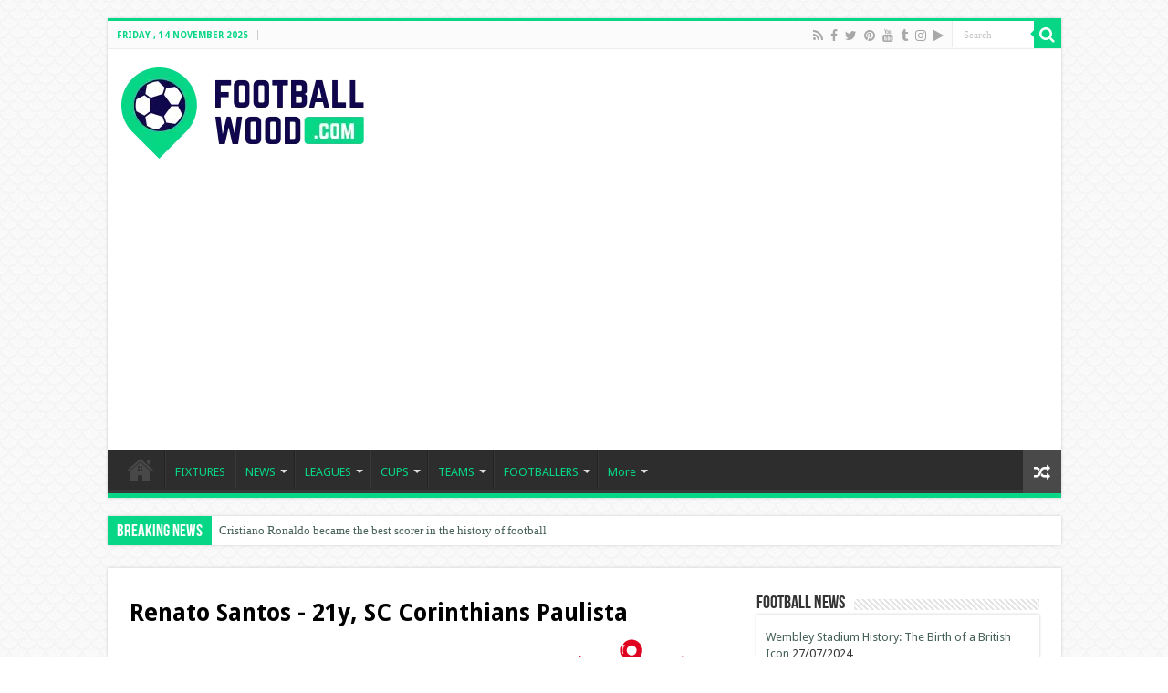

--- FILE ---
content_type: text/html; charset=utf-8
request_url: https://www.google.com/recaptcha/api2/aframe
body_size: 267
content:
<!DOCTYPE HTML><html><head><meta http-equiv="content-type" content="text/html; charset=UTF-8"></head><body><script nonce="jLTHW-N1l9FRx9iuHaiPxA">/** Anti-fraud and anti-abuse applications only. See google.com/recaptcha */ try{var clients={'sodar':'https://pagead2.googlesyndication.com/pagead/sodar?'};window.addEventListener("message",function(a){try{if(a.source===window.parent){var b=JSON.parse(a.data);var c=clients[b['id']];if(c){var d=document.createElement('img');d.src=c+b['params']+'&rc='+(localStorage.getItem("rc::a")?sessionStorage.getItem("rc::b"):"");window.document.body.appendChild(d);sessionStorage.setItem("rc::e",parseInt(sessionStorage.getItem("rc::e")||0)+1);localStorage.setItem("rc::h",'1763112628447');}}}catch(b){}});window.parent.postMessage("_grecaptcha_ready", "*");}catch(b){}</script></body></html>

--- FILE ---
content_type: text/css
request_url: https://www.footballwood.com/wp-content/themes/sahifa-young/style.css
body_size: -226
content:
/*
 Theme Name:   Sahifa Young
 Theme URI:    https://www.footballwood.com/fixtures
 Description:  Sahifa Fixture files
 Author:       Roman Borissov
 Author URI:   https://bro.ee
 Template:     sahifa
 Version:      1.0.0
 License:      GNU General Public License v2 or later
 License URI:  http://www.gnu.org/licenses/gpl-2.0.html
 Tags:         light, dark, two-columns, right-sidebar, responsive-layout, accessibility-ready
 Text Domain:  twentyfifteenchild
*/
@import url("../sahifa/style.css");


--- FILE ---
content_type: text/css
request_url: https://www.footballwood.com/wp-content/themes/sahifa-young/fixture/fixture.css
body_size: 5025
content:
.match-content { padding: 10px; }
.match-content .entry table { border: none; }

.match-score { text-align: center; margin: 10px 0; }
.match-score .mobile-top { border-bottom: 1px solid #f4f4f4; height: 30px; margin: 20px 0; }
.match-score > table { width: 100% !important; }
.match-score > table td { width: 33% !important; }
.match-score .score-data { font-weight: bold; font-size: 72px; white-space: nowrap; }
.match-score .penalty-data { font-size: 18px; margin-bottom: 5px; padding-bottom: 5px; border-bottom: 1px solid #e5e5e5; }
.match-score .team-data { font-size: 24px; padding: 20px; }
.match-score .team-data-crest img { max-width: 50%; }
.match-score .team-data.winner-home { background: linear-gradient(to right, rgba(6, 214, 133, 0.15), rgba(6, 214, 133, 0)); border-left: 2px solid #06d685; }
.match-score .team-data.looser-home { background: linear-gradient(to right, rgba(218, 6, 5, 0.15), rgba(218, 6, 5, 0)); border-left: 2px solid #da0605; }
.match-score .team-data.winner-away { background: linear-gradient(to left, rgba(6, 214, 133, 0.15), rgba(6, 214, 133, 0)); border-right: 2px solid #06d685; }
.match-score .team-data.looser-away { background: linear-gradient(to left, rgba(218, 6, 5, 0.15), rgba(218, 6, 5, 0)); border-right: 2px solid #da0605; }

.match-score .team-data.draw-home { background: linear-gradient(to right, rgba(207, 219, 14, 0.3), rgba(207, 219, 14, 0)); border-left: 2px solid #cfdb0e; }
.match-score .team-data.draw-away { background: linear-gradient(to left, rgba(207, 219, 14, 0.3), rgba(207, 219, 14, 0)); border-right: 2px solid #cfdb0e; }

.match-score .mobile-team-name { font-family: Helvetica; font-size: 18px; }

.block-container > h3  { font-size: 18px; padding: 20px 0; font-weight: bold; }

.live-comments-body, .chat-body { height: 360px; overflow-y: auto; background-color: #f4f4f4;}
.live-comments ul, .chat-container ul { list-style: none; padding: 10px; }
.live-comments li, .chat-container li { padding: 5px; list-style: none !important; }
.chat-body { overflow-y: hidden; }

.ads-content { width: 100%; height: 50px; background-color: #f4f4f4; margin: 10px 0; }
.preview-body { background-color: #f4f4f4; padding: 10px; font-family: Helvetica; line-height: 20px; }


.matches-history table tr { cursor: pointer; }
.matches-history table tr:hover { background-color: #e5e5e5 !important; }

.matches-history-tab { padding: 0 5px; }

/*.prev-matches-container { height: 400px; overflow-y: auto; }*/

.table-team-name { /* white-space: nowrap; */ overflow: hidden; text-overflow: ellipsis; }
.ltable-container .table-team-name {white-space: normal; }

.matches-container { margin: 20px 0; }
.matches-container h3 { font-size: 18px; padding: 20px 0; font-weight: bold; }

.match-container { background-color: #e5e5e5; border-radius: 3px; margin: 10px 0; padding: 10px; }
.match-container table { width: 100% !important; }
.match-container table td { width: 14%; text-align: center; }
.match-container table td:first-child{ text-align: right; width: 43%; }
.match-container table td:last-child{ text-align: left; width: 43%; }
.match-container .team-name { font-family: Helvetica; }
.match-container .team-crest { width: 72px; display: inline-block; text-align: center; }
.match-container .team-crest img { height: 64px; }
.match-container .score-data { font-size: 28px; }

.fixtures-content .filter-content { width: 50%; }

.match-content a { color: #333; }
.match-content a:hover { color: #333; }

.match-content .lineups-container { display: table; width: 100%; }
.match-content .team-lineup-container { display: table-cell; padding: 5px; width: 48%; }
.match-content .team-lineup-container > h2 { color: #000; margin: 10px 0; font-weight: bold; }
.match-content .team-lineup-data { border: 1px solid #f4f4f4; padding: 10px; }
.match-content .team-lineup-data .team-coach, .match-content .team-lineup-data .team-captain {margin: 10px 0;}
.match-content .team-lineup-data .listing-type { margin: 10px 0; text-align: center; }
.match-content .team-lineup-data .listing-type .listing-type-btn { border: 1px solid #e9e9e9; color: #b1b1b1; padding: 10px 15px; font-size: 14px; font-weight: bold; display: inline-block; width: 48%; }
.match-content .team-lineup-data .listing-type .listing-type-btn.active { background-color:  #e9e9e9; color: #808080; }
.match-content .team-lineup-data a { color: #00a4e7; }
.match-content .team-lineup-data a:hover { color: #00a4e7; }
.match-content .team-lineup-data:first-child { border-right: 1px solid #fff; }
.match-content .team-lineup-data p { cursor: pointer; font-weight: bold; font-size: 18px; }
.match-content .team-lineup-data ul { padding-left: 15px; display: none; }
.match-content .team-lineup-data ul.active { display: block; }
.match-content .team-lineup-data li {  }
.match-content .team-lineup-data li .shirt-number { display: inline-block; color: grey; width: 20px; text-align: center;}
.match-content .team-lineup-data li .substitution-minute { display: inline-block; color: grey; width: 20px; text-align: center;}
.match-content .team-lineup-data li.spare-data { margin: 10px 0; }
.match-content .team-lineup-data li.spare-data h2 { color: grey; font-size: 14px; padding-left: 22px; }
.match-content .team-lineup-data li.substitution { margin-left: 25px; list-style-image: url('../images/fixture/lineup-substitution.png');}
.match-content .team-lineup-data li a.has-substitution { text-decoration: line-through; }

.match-content .match-news { margin: 20px 0; }
.match-content .match-news h2 { color: #000; font-weight: bold; margin: 10px 0;}
.match-content .match-news-post { display: inline-block; height: 90px; margin: 5px 0; overflow: hidden;}
.match-content .match-news-post a > div { display: inline-block; width: 49%;  height: 100%;}
.match-content .match-news-post .image { float: left;}
.match-content .match-news-post .post-content { padding-left: 10px; position: relative; }
.match-content .match-news-post .title { color: #000; font-weight: bold; font-size: 15px; overflow: hidden; height: 100px;}
.match-content .match-news-post .date { margin: 10px 0; color: #7f7f7f; position: absolute; bottom: 0; }

.fixtures-league-content { padding: 10px; }
.fixtures-league-content > h1 { color: #000; font-weight: bold; margin: 10px 0; }
.fixtures-league-content .filters { margin: 10px 0; }
.fixtures-league-content .filters .filter { margin: 0 5px; }
.fixtures-league-content .filters select { width: 150px; }
.fixtures-league-content .filters a { font-size: 14px; }
.fixtures-league-content .filters a.active { color: #000; font-weight: bold; }
.fixtures-league-content .league-container { display: inline-block; padding: 10px; margin: 5px; border: 1px solid #f4f4f4; cursor: pointer; }
.fixtures-league-content .league-container:hover { background-color:  #f4f4f4; }
.fixtures-league-content .league-container div { display: inline-block;  }
.fixtures-league-content .league-container .image img { height: 32px; }
.fixtures-league-content .league-container .title { color: #000; font-weight: bold; }

.fixtures-league-name-content > h1 { color: #000; font-weight: bold; margin: 10px 0; }
.fixtures-league-name-content .description { padding: 10px; border: 1px solid #f4f4f4; }
.fixtures-league-name-content .description > div { display: inline-block; }
.fixtures-league-name-content .description .description-image { width: 30%; }
.fixtures-league-name-content .description .description-content { width: 65%; }
.fixtures-league-name-content .description .description-image img { width: 200px; }
.fixtures-league-name-content .description .description-title { margin: 10px 0; color: #000; font-weight: bold; font-size: 20px; }

.fixtures-league-name-content .league-name-stats { margin: 10px 0; }
.fixtures-league-name-content .league-name-stats-data { display: table; width: 100%; }
.fixtures-league-name-content .league-name-stats .stats-container { display: table-cell; }
.fixtures-league-name-content .league-name-stats .stats-header { font-weight: bold; font-size: 18px; margin: 10px 0; }
.fixtures-league-name-content .league-name-stats table { width: 100% !important; border-collapse: collapse; }
.fixtures-league-name-content .league-name-stats table th { text-align: left; font-size: 14px; padding: 10px; }
.fixtures-league-name-content .league-name-stats table a { color: #000; }
.fixtures-league-name-content .league-name-stats td { width: auto; padding: 10px; border-bottom: 1px solid #f4f4f4; border-right: 1px solid #f4f4f4;}
.fixtures-league-name-content .league-name-stats td:last-child { border-right: none; }

.fixtures-league-name-content .league-name-popular-players h2 {color: #000; font-weight: bold; margin: 10px 0;}
.fixtures-league-name-content .league-name-popular-players-list { display: table; width: 100%; padding: 20px; border: 1px solid #f4f4f4;}
.fixtures-league-name-content .league-name-popular-players .popular-player { display: table-cell; text-align: center; border-right: 3px dotted #e5e5e5;}
.fixtures-league-name-content .league-name-popular-players .popular-player:last-child { border-right: none; }
.fixtures-league-name-content .league-name-popular-players .popular-player:first-child .place { color: #ffbc2e; }
.fixtures-league-name-content .league-name-popular-players .popular-player:last-child  .place { color: #d57744; }
.fixtures-league-name-content .league-name-popular-players .image { position:relative; }
.fixtures-league-name-content .league-name-popular-players .place { position:absolute; bottom: 0; font-size: 18px; font-weight: bold; left: 33%; color: #b7b7b7; }
.fixtures-league-name-content .league-name-popular-players img { width: 64px; border-radius: 64px; }
.fixtures-league-name-content .league-name-popular-players a { color: #06d685; font-weight: bold;  }
.fixtures-league-name-content .league-name-popular-players .name { margin: 10px 0;  }
.fixtures-league-name-content .league-name-popular-players .position { color: #7f7f7f;  }

.fixtures-league-name-content .league-name-news { margin: 20px 0; }
.fixtures-league-name-content .league-name-news h2 { color: #000; font-weight: bold; margin: 10px 0;}
.fixtures-league-name-content .league-name-news-post { display: inline-block; height: 90px; margin: 5px 0; overflow: hidden;}
.fixtures-league-name-content .league-name-news-post a > div { display: inline-block; width: 49%;  height: 100%;}
.fixtures-league-name-content .league-name-news-post .image { float: left;}
.fixtures-league-name-content .league-name-news-post .post-content { padding-left: 10px; position: relative; }
.fixtures-league-name-content .league-name-news-post .title { color: #000; font-weight: bold; font-size: 15px; overflow: hidden; height: 100px;}
.fixtures-league-name-content .league-name-news-post .date { margin: 10px 0; color: #7f7f7f; position: absolute; bottom: 0; }

.fixture-players-content .fixture-players-table table { width: 100% !important; text-align: left; }
.fixture-players-content .fixture-players-table table a { color: #000; }
.fixture-players-content .fixture-players-table th { padding: 10px; }
.fixture-players-content .fixture-players-table td { width: auto; padding: 10px; border-bottom: 1px solid #f4f4f4; border-right: 1px solid #f4f4f4;}
.fixture-players-content .fixture-players-table td:last-child { border-right: none; }

.fixture-players-content .fixture-players-stats h2 { color: #000; font-weight: bold; margin: 10px 0; }
.fixture-players-content .fixture-players-stats img { width: 64px; border-radius: 64px; }
.fixture-players-content .fixture-players-stats-data { display: table; width: 100%; border: 1px solid #f4f4f4; padding: 20px; }
.fixture-players-content .fixture-players-stats-row { display: table-row; }
.fixture-players-content .fixture-players-stats .stats-container { display: table-cell; text-align: center; border-right: 3px dotted #e5e5e5; }
.fixture-players-content .fixture-players-stats .stats-container:last-child { border-right: none; }
.fixture-players-content .fixture-players-stats .stats-container .name { color: #06d685; font-weight: bold; margin-top: 10px; font-size: 16px;}
.fixture-players-content .fixture-players-stats .stats-container .value { color: #06d685; font-weight: bold; font-size: 14px;}
.fixture-players-content .fixture-players-stats .stats-container .type { color: #7f7f7f; }

.fixture-players-content .fixture-players-contracts h2 { color: #000; font-weight: bold; margin: 10px 0; }
.fixture-players-content .contract-container { display: table; width: 100% !important; padding: 10px; border: 1px solid #f4f4f4; margin: 10px 0;}
.fixture-players-content .contract-container > div { display: table-cell; vertical-align: middle; text-align: center; }
.fixture-players-content .contract-container .player-data  { border-right: 1px solid #e5e5e5; }
.fixture-players-content .contract-container .player-data a > div { display: table-cell; padding: 10px; vertical-align: middle; }
.fixture-players-content .contract-container .player-data .image { padding: 0; }
.fixture-players-content .contract-container .player-data img { width: 96px; border-radius: 96px; }
.fixture-players-content .contract-container .player-data .name { color: #06d685; font-weight: bold; font-size: 16px; }
.fixture-players-content .contract-container .player-data .position { color: #7f7f7f; }
.fixture-players-content .contract-container .team-data { color: #000; }
.fixture-players-content .contract-container .team-data a > div { display: table-cell; padding: 10px; width: 40%; text-align: left;}
.fixture-players-content .contract-container .team-data img { width: 96px; }
.fixture-players-content .contract-container .team-data .info-title { font-weight: bold; font-size: 16px; }
.fixture-players-content .contract-container .team-data .team-expires span { color: #7f7f7f; margin: 0 2px;}
.fixture-players-content .contract-container .team-data .value-data { white-space: nowrap; }

.fixture-players-name-content h1 { color: #000; font-weight: bold; margin: 10px 0; }
.fixture-players-name-content .player-info { display: table; width: 100%; }
.fixture-players-name-content .player-info > div { display: table-cell; vertical-align: middle; width: 33%; }
.fixture-players-name-content .player-info .image img { width: 200px; }
.fixture-players-name-content .player-info .bio { padding-left: 10px; border-left: 2px dotted #e5e5e5; }
.fixture-players-name-content .player-info .bio .name { color: #06d685; font-weight: bold; font-size: 14px; }
.fixture-players-name-content .player-info .bio .position { color: #7f7f7f; }
.fixture-players-name-content .player-info .bio .bio-field { color: #000; font-weight: bold; }
.fixture-players-name-content .player-info .bio .bio-field a { color: #000; font-weight: bold; }
.fixture-players-name-content .player-info .bio .bio-field span { font-weight: normal; margin-right: 5px; }
.fixture-players-name-content .player-info .team-crest { background-size: contain; background-repeat: no-repeat; background-position: center;}
.fixture-players-name-content .player-info .team-crest .bio { display: none; height: 200px; background-color: rgba(255,255,255,0.8);}

.fixture-players-name-content .player-stats { margin: 20px 0; }
.fixture-players-name-content .player-stats h2 { color: #000; font-weight: bold; margin: 10px 0; }
.fixture-players-name-content .player-stats-data { display: table; width: 100%; padding: 20px 10px; border: 1px solid #f4f4f4; }
.fixture-players-name-content .player-stats-data > div { display: table-cell; border-right: 2px dotted #e5e5e5; text-align: center; vertical-align: top; }
.fixture-players-name-content .player-stats-data > div:last-child { border-right: none; }
.fixture-players-name-content .player-stats-data img { width: 150px; }
.fixture-players-name-content .player-stats-data h3 { font-weight: bold; color: #000; font-size: 14px; }
.fixture-players-name-content .player-stats-data table { width: 100% !important; margin: 20px 0; font-weight: bold; font-size: 36px; text-align: center; }
.fixture-players-name-content .player-stats-data table td:first-child { border-right: 1px solid #e5e5e5; }
.fixture-players-name-content .player-stats-data table td span { display: block; font-size: 20px; color: #000; font-weight: normal;}
.fixture-players-name-content .player-stats-data .stats-current table { color: #06d685;}
.fixture-players-name-content .player-stats-data .stats-last table { color: red;}

.fixture-players-name-content .player-transfers h2 { color: #000; font-weight: bold; margin: 10px 0; }
/*
.fixture-players-name-content .player-transfers-data { display: table; width: 100%; padding: 20px 10px; border: 1px solid #f4f4f4; }
.fixture-players-name-content .player-transfers-data > div { display: table-cell;  text-align: center; vertical-align: middle; }
*/
.fixture-players-name-content .player-transfers-data { width: 100%; padding: 20px 10px; border: 1px solid #f4f4f4; white-space: nowrap; overflow-x: auto; height: 160px; }
.fixture-players-name-content .player-transfers-data li {  text-align: center; vertical-align: middle; display: inline-block; }
.fixture-players-name-content .player-transfers-data .image { height: 96px; line-height: 96px; }
.fixture-players-name-content .player-transfers-data .image img { width: 96px; }
.fixture-players-name-content .player-transfers-data .price { color: #000; font-weight: bold; }
.fixture-players-name-content .player-transfers-data .price span { color: #06d685; }
.fixture-players-name-content .player-transfers-data .date-period { color: #7f7f7f; }
.fixture-players-name-content .player-transfers-data .transfer-data-arrow:last-child { display: none; }

.fixture-teams-content .teams-data-container table { width: 100% !important; text-align: left; }
.fixture-teams-content .teams-data-container table a { color: #000; }
.fixture-teams-content .teams-data-container th { padding: 10px; }
.fixture-teams-content .teams-data-container td { width: auto; padding: 10px; border-bottom: 1px solid #f4f4f4; border-right: 1px solid #f4f4f4;}
.fixture-teams-content .teams-data-container td:last-child { border-right: none; }

.fixture-teams-content .teams-stats-container h2 { color: #000; font-weight: bold; margin: 10px 0; }
.fixture-teams-content .teams-stats { display: table; width: 100%; border: 1px solid #f4f4f4; padding: 20px; }
.fixture-teams-content .teams-stats .teams-stats-field { display: table-cell; text-align: center; border-right: 3px dotted #e5e5e5; }
.fixture-teams-content .teams-stats .teams-stats-field:last-child { border-right: none; }
.fixture-teams-content .teams-stats .teams-stats-field img { width: 64px; border-radius: 64px; }
.fixture-teams-content .teams-stats .teams-stats-field .title { color: #000; font-weight: bold; margin-top: 10px; font-size: 16px;}
.fixture-teams-content .teams-stats .teams-stats-field .value { color: #06d685; font-weight: bold; font-size: 16px;}
.fixture-teams-content .teams-stats .teams-stats-field .type { color: #7f7f7f; }

.fixture-teams-name-content h1 { color: #000; font-weight: bold; margin: 10px 0; }
.fixture-teams-name-content .team-info { display: table; width: 100%; }
.fixture-teams-name-content .team-info > div { display: table-cell; vertical-align: middle; }
.fixture-teams-name-content .team-info > div:first-child { width: 30%; }
.fixture-teams-name-content .team-info .image img { width: 200px; }
.fixture-teams-name-content .team-info .team-info-data { padding: 20px 10px; border-left: 2px dotted #e5e5e5; }
.fixture-teams-name-content .team-info .team-info-data .team-title { color: #000; font-weight: bold; font-size: 20px; }
.fixture-teams-name-content .team-info .team-info-data .team-country { color: #7f7f7f; margin-top: 10px; }

.fixture-teams-name-content .popular-players-container h2 { color: #000; font-weight: bold; margin: 10px 0; }
.fixture-teams-name-content .popular-players { display: table; width: 100%; padding: 20px; border: 1px solid #f4f4f4;}
.fixture-teams-name-content .popular-players .player-data { display: table-cell; text-align: center; border-right: 3px dotted #e5e5e5;}
.fixture-teams-name-content .popular-players .player-data:last-child { border-right: none; }
.fixture-teams-name-content .popular-players .player-data:first-child .place { color: #ffbc2e; }
.fixture-teams-name-content .popular-players .player-data:last-child  .place { color: #d57744; }
.fixture-teams-name-content .popular-players .image { position:relative; }
.fixture-teams-name-content .popular-players .place { position:absolute; bottom: 0; font-size: 18px; font-weight: bold; left: 33%; color: #b7b7b7; }
.fixture-teams-name-content .popular-players img { width: 64px; border-radius: 64px; }
.fixture-teams-name-content .popular-players a { color: #06d685; font-weight: bold;  }
.fixture-teams-name-content .popular-players .name { margin-top: 10px; font-size: 16px; }
.fixture-teams-name-content .popular-players .position { color: #7f7f7f; font-weight: normal; }

.fixture-teams-name-content .all-players-container h2 { color: #000; font-weight: bold; margin: 10px 0; }
.fixture-teams-name-content .all-players { display: table; width: 100%; padding: 20px; border: 1px solid #f4f4f4; border-spacing: 20px; }
.fixture-teams-name-content .all-players .all-players-row { display: table-row;}
.fixture-teams-name-content .all-players .player-data { display: table-cell; text-align: center; border-right: 3px dotted #e5e5e5;}
.fixture-teams-name-content .all-players .player-data:last-child { border-right: none; }
.fixture-teams-name-content .all-players .image { position:relative; }
.fixture-teams-name-content .all-players .number { position:absolute; bottom: 0; font-size: 18px; font-weight: bold; left: 30%; color: #000; }
.fixture-teams-name-content .all-players img { width: 64px; border-radius: 64px; }
.fixture-teams-name-content .all-players a { color: #06d685; font-weight: bold;  }
.fixture-teams-name-content .all-players .name { margin-top: 10px; font-size: 16px; }
.fixture-teams-name-content .all-players .position { color: #7f7f7f; font-weight: normal; }

.fixture-teams-name-content .transfers-players-container h2 { color: #000; font-weight: bold; margin: 10px 0; }
.fixture-teams-name-content .transfers-players-in-out-containers { display: table; width: 100%; border-spacing: 5px; }
.fixture-teams-name-content .transfers-players-in-out-containers > div { display: table-cell; vertical-align: middle; width: 50%; }
.fixture-teams-name-content .transfer-player { display: table; padding: 20px; width: 100%; }
.fixture-teams-name-content .transfer-player .transfer-player-row { display: table-row; }
.fixture-teams-name-content .transfer-player .transfer-player-row > div { display: table-cell; vertical-align: middle; }
.fixture-teams-name-content .transfer-player .transfer-player-row > div:last-child { padding-left: 10px; }
.fixture-teams-name-content .transfer-player .transfer-player-row:last-child > div { border-bottom: 3px dotted #e5e5e5; padding-bottom: 20px; }
.fixture-teams-name-content .transfer-player .image img { width: 64px; border-radius: 64px; }
.fixture-teams-name-content .transfer-player .name a { color: #06d685; font-weight: bold; font-size: 18px; }
.fixture-teams-name-content .transfer-player .bio-data { color: #7f7f7f; font-size: 12px; }
.fixture-teams-name-content .transfer-player .transfer-value { color: #000; font-weight: bold; font-size: 14px; }
.fixture-teams-name-content .transfer-player .transfer-date { color: #7f7f7f; font-size: 12px; }
.fixture-teams-name-content .transfer-player .transfer-value span { color: #06d685; }
.fixture-teams-name-content .transfer-player .transfer-teams li { display: inline-block; }
.fixture-teams-name-content .transfer-player .team-crest img { width: 64px; border-radius: 64px; }

.fixture-teams-name-content .transfers-players-container > div .transfer-player:last-child  .transfer-player-row:last-child > div { border-bottom: none; padding-bottom: 0; }

.fixture-teams-name-content .transfers-players-in-out-containers .view-more-container {margin: 0;}
.fixture-teams-name-content .transfers-players-in-out-containers .view-more-container .view-more {margin: 0; padding: 10px; display: block; border-radius: 0;}
.fixture-teams-name-content .transfers-players-in-container  .view-more { background-color: #06d685; box-shadow: 0 10px 40px rgba(6,214,133,0.5);}
.fixture-teams-name-content .transfers-players-out-container .view-more { background-color: red; box-shadow: 0 10px 40px rgba(255, 0, 0,0.5);}
.fixture-teams-name-content .transfers-players-in { border: 1px solid #06d685; }
.fixture-teams-name-content .transfers-players-out { border: 1px solid red; }


.fixture-teams-name-content .team-leagues-container { display: table; width: 100%; margin: 10px 0; }
.fixture-teams-name-content .team-leagues-container .league-container { display: table-cell; width: 50%; padding: 5px;}
.fixture-teams-name-content .team-leagues-container table { width: 100% !important; text-align: left; }
.fixture-teams-name-content .team-leagues-container table a { color: #000; }
.fixture-teams-name-content .team-leagues-container th { padding: 10px; }
.fixture-teams-name-content .team-leagues-container td { width: auto; padding: 10px; border-bottom: 1px solid #f4f4f4; border-right: 1px solid #f4f4f4;}
.fixture-teams-name-content .team-leagues-container tbody tr:last-child td { border-bottom: none; }
.fixture-teams-name-content .team-leagues-container td:last-child { border-right: none; }


.fixture-news-container { margin: 20px 0; }
.fixture-news-container h2 { color: #000; font-weight: bold; margin: 10px 0; }
.fixture-news-container .upper-container { display: table; width: 100%; }
.fixture-news-container .upper-container .image img { height: 250px; }
.fixture-news-container .upper-container > div { display: table-cell; width: 50%; vertical-align: top; padding-left: 5px;}
.fixture-news-container .upper-container .sidebar-container > div { display: block; width: 100%; margin-top: 10px; }
.fixture-news-container .upper-container .sidebar-container .news-small.news-small-first { display: none; }
.fixture-news-container .upper-container .first-news > div {margin-top: 10px; }
.fixture-news-container .upper-container .first-news .date {margin: 10px 0; color: #7f7f7f; }
.fixture-news-container .upper-container .first-news .title {color: #000; font-weight: bold; font-size: 20px; }
.fixture-news-container .upper-container .first-news .text {color: #000;  }
.fixture-news-container .upper-container .first-news .read-more a {color: #06d685; font-weight: bold; font-size: 18px;}
.fixture-news-container .upper-container .first-news .tags {color: #7f7f7f;  margin: 10px 0;}
.fixture-news-container .rest-container { margin: 10px 0; }
.fixture-news-container .news-small { height: 110px; display: inline-block; width: 49%; overflow: hidden; }
.fixture-news-container .news-small img { width: 150px; height: 100px; float: left; }
.fixture-news-container .news-small .title { font-weight: bold; color: #000; font-size: 15px; padding-left: 5px; height: 100px; overflow: hidden; text-overflow: ellipsis; }
.fixture-news-container .news-small .date { margin-top: 10px; color: #7f7f7f;}

.select2-container .img-flag { width: 32px; }

.filters-container { display: table; width: 100%; margin: 10px 0; border-bottom: 1px solid #e4e4e4; }
.filter-content { display: table-cell; padding: 10px; }
.filter-content h2 { color: #000; }
.filter-content select { width: 100%; }

.view-more-container { margin: 20px 0; text-align: center; height: 50px; }
.view-more {
    color: #fff;
    background-color: #06d685;
    padding: 10px 30px;
    font-size: 20px;
    border-radius: 3px;
    box-shadow: 0 10px 40px rgba(6,214,133,0.5);
    text-transform: uppercase;
}
.view-more:hover { color: #fff; }
.view-more.clicked { background-color: rgba(6,214,133,0.5); }

.pull-right { float: right; }
.pull-left { float: left; }
.hidden { display: none; }
.bold { font-weight: bold; }
.text-black { color: #000; }
.text-success { color: #06d685; }
.text-danger { color: #da0605; }
.border-none { border: none !important;}
.fixture-divider { border-bottom: 1px solid #e4e4e4; margin: 10px 0;}
/*
.sortable-table th {cursor: pointer; background: url('../images/fixture/arrow-up-down.png') no-repeat right !important;}
.sortable-table th.sort-asc {background: url('../images/fixture/arrow-up-down-sup.png') no-repeat right !important;}
.sortable-table th.sort-desc {background: url('../images/fixture/arrow-up-down-sdown.png') no-repeat right !important;}
*/
.sortable-table th {cursor: pointer; position: relative; padding: 0.7em 1em !important; }
.sortable-table th span {background: url('../images/fixture/arrow-up-down.png') no-repeat right; width: 16px; height: 16px; background-size: contain; position: absolute; right: 0;}
.sortable-table th span.sort-asc {background: url('../images/fixture/arrow-up-down-sup.png') no-repeat right; background-size: contain;}
.sortable-table th span.sort-desc {background: url('../images/fixture/arrow-up-down-sdown.png') no-repeat right; background-size: contain;}

.rotate180 { transform: rotate(180deg); }
.rotate90 { transform: rotate(90deg); }

i.chevron {
    border: solid black;
    border-width: 0 3px 3px 0;
    display: inline-block;
    padding: 3px;
    margin: 3px;
}
.chevron-up {
    transform: rotate(-135deg);
    -webkit-transform: rotate(-135deg);
}
.chevron-down {
    transform: rotate(45deg);
    -webkit-transform: rotate(45deg);
}

.fixture-timezone-selection-container { float: right; }
.fixture-timezone-selection-container label { font-weight: bold; }

.clearfix {display: block; clear: both; content: "";}

#scheduled-countdown { font-weight: bold; font-size: 24px; }

small { font-size: 16px; }

@media only screen and (min-width: 320px){
    .match-content .row { display: block; }
    .match-content .row > div { display: block; }

    .match-score .team-name { display: none; }
    .match-score .score-data { font-size: 36px; }
    .match-score .date-data { font-size: 10px; }
    .match-score .team-data-crest img { max-width: 100%; }

    .match-content .team-lineup-container { display: block; padding: 5px; width: 100%; }

    .matches-history-tab table {width: 100% !important; }

    .match-container .team-crest { width: auto; }
    .match-container .team-crest img { width: 32px; height: 32px; }
    .match-container .score-data { font-size: 16px; }

    .fixtures-content .filter-content { width: 100%; }

    .fixtures-league-name-content .description { margin: 10px; }

    .fixtures-league-name-content .league-name-stats .stats-container { display: block; }

    .fixtures-league-name-content .league-name-popular-players .popular-player {display: block; border-right: none;  border-bottom: 3px dotted #e5e5e5; padding: 10px 0; max-width: 150px; margin: 10px auto; }
    .fixtures-league-name-content .league-name-popular-players .popular-player:last-child {border-bottom: none;}

    .fixture-players-content .fixture-players-stats .stats-container { display: block; border-right: none;  border-bottom: 3px dotted #e5e5e5; padding: 10px 0; max-width: 150px; margin: 10px auto; }
    .fixture-players-content .fixture-players-stats .fixture-players-stats-row:last-child .stats-container:last-child { border-bottom: none; }

    .fixture-players-name-content .player-info .bio-container {display: none; }
    .fixture-players-name-content .player-info .team-crest .bio { display: block;}

    .fixture-players-name-content .player-stats-data > div { display: block; border-right: none;  border-bottom: 3px dotted #e5e5e5; padding: 10px 0; max-width: 150px; margin: 10px auto;  }
    .fixture-players-name-content .player-stats-data > div:last-child { border-bottom: none; }

    .fixture-players-name-content .player-transfers-data { white-space: normal; }
    .fixture-players-name-content .player-transfers-data li {display: block; }
    .fixture-players-name-content .player-transfers-data .transfer-data-arrow .arrow-right { display: none; }
    .fixture-players-name-content .player-transfers-data .transfer-data-arrow .arrow-top { display: inline; margin: 10px 0;}

    .fixture-news-container .upper-container .first-news { display: none; }
    .fixture-news-container .upper-container .sidebar-container .news-small.news-small-first { display: inline-block; }
    .fixture-news-container .news-small { width: 100%; }

    .fixture-teams-content .teams-stats .teams-stats-field {display: block; border-right: none;  border-bottom: 3px dotted #e5e5e5; padding: 10px 0; max-width: 150px; margin: 10px auto; }
    .fixture-teams-content .teams-stats .teams-stats-field:last-child {border-bottom: none;}

    .fixture-teams-name-content .popular-players .player-data {display: block; border-right: none;  border-bottom: 3px dotted #e5e5e5; padding: 10px 0; max-width: 150px; margin: 10px auto; }
    .fixture-teams-name-content .popular-players .player-data:last-child {border-bottom: none;}

    .fixture-teams-name-content .all-players { border-spacing: 0;}
    .fixture-teams-name-content .all-players .player-data { display: block; border-right: none;  border-bottom: 3px dotted #e5e5e5; padding: 10px 0; max-width: 150px; margin: 10px auto;}
    /*.fixture-teams-name-content .all-players .player-data:last-child {border-bottom: none;}*/

    .fixture-teams-name-content .transfers-players-in-out-containers { border-spacing: 0;}
    .fixture-teams-name-content .transfers-players-in-out-containers > div { display: block; width:100%; }
    .fixture-teams-name-content .transfers-players-in-out-containers .view-more-container { display: block; }
    .fixture-teams-name-content .transfers-players-container > .view-more-container { display: none; }

    .fixture-teams-name-content .team-leagues-container .league-container { display: block; width: 100%;}

    .view-more { display: block; }

    .content h1 { margin: 10px; }
    .content #ajax-container > div { margin: 10px; }

    .filter-content { display: block; }

    .width-auto { width: auto !important; }
    .width100 { width: 100% !important; }
    .width65 { width: 100% !important; padding: 0 5px; }
    .width60 { width: 100% !important; padding: 0 5px; }
    .width55 { width: 100% !important; padding: 0 5px; }
    .width49 { width: 100% !important; padding: 0 5px; }
    .width40 { width: 100% !important; padding: 0 5px; }
    .width35 { width: 100% !important; padding: 0 5px; }
    .width33 { width: 100% !important; padding: 0 5px; }
    .width30 { width: 100% !important; padding: 0 5px; }

    .visible-mobile { display: block; }
}
@media only screen and (min-width: 640px){
    .match-content .row { display: table; }
    .match-content .row > div { display: table-cell; vertical-align: top; }

    .match-score .team-name { display: block; }
    .match-score .score-data { font-size: 72px; }
    .match-score .date-data { font-size: inherit; }
    .match-score .team-data-crest img { max-width: 50%; }

    .match-content .team-lineup-container { display: table-cell; padding: 5px; width: 48%; }

    .matches-history-tab table {width: auto !important; }

    .match-container .team-crest { width: 72px; }
    .match-container .team-crest img { width: 64px; height: 64px;}
    .match-container .score-data { font-size: 28px; }

    .fixtures-content .filter-content { width: 50%; }

    .fixtures-league-name-content .description { margin: 0; }

    .fixtures-league-name-content .league-name-stats .stats-container { display: table-cell; }

    .fixtures-league-name-content .league-name-popular-players .popular-player {display: table-cell;  border-right: 3px dotted #e5e5e5; border-bottom: none; max-width: none;}
    .fixtures-league-name-content .league-name-popular-players .popular-player:last-child {border-right: none;}

    .fixture-players-content .fixture-players-stats .stats-container { display: table-cell; text-align: center; border-right: 3px dotted #e5e5e5; border-bottom: none; width: 33%; }
    .fixture-players-content .fixture-players-stats .stats-container:last-child { border-right: none; }
    .fixture-players-content .filter-content { width: 33%; }

    .fixture-players-name-content .player-info .bio-container {display: table-cell;}
    .fixture-players-name-content .player-info .team-crest .bio {display: none;}

    .fixture-players-name-content .player-stats-data > div { display: table-cell; border-right: 2px dotted #e5e5e5; text-align: center; vertical-align: top; border-bottom: none;}
    .fixture-players-name-content .player-stats-data > div:last-child { border-right: none; }

    .fixture-players-name-content .player-transfers-data { white-space: nowrap; }
    .fixture-players-name-content .player-transfers-data li {display: inline-block; }
    .fixture-players-name-content .player-transfers-data .transfer-data-arrow .arrow-right { display: inline; }
    .fixture-players-name-content .player-transfers-data .transfer-data-arrow .arrow-top { display: none; }

    .fixture-news-container .upper-container .first-news { display: table-cell; }
    .fixture-news-container .upper-container .sidebar-container .news-small.news-small-first { display: none; }
    .fixture-news-container .news-small { width: 49%; }

    .fixture-teams-content .teams-stats .teams-stats-field {display: table-cell;  border-right: 3px dotted #e5e5e5; border-bottom: none; max-width: none;}
    .fixture-teams-content .teams-stats .teams-stats-field:last-child {border-right: none;}

    .fixture-teams-name-content .popular-players .player-data {display: table-cell;  border-right: 3px dotted #e5e5e5; border-bottom: none; max-width: none;}
    .fixture-teams-name-content .popular-players .player-data:last-child {border-right: none;}

    .fixture-teams-name-content .all-players { border-spacing: 20px;}
    .fixture-teams-name-content .all-players .player-data { display: table-cell; text-align: center; border-right: 3px dotted #e5e5e5; border-bottom: none; max-width: none;}
    .fixture-teams-name-content .all-players .player-data:last-child { border-right: none; }

    .fixture-teams-name-content .transfers-players-in-out-containers { border-spacing: 5px; }
    .fixture-teams-name-content .transfers-players-in-out-containers > div { display: table-cell; vertical-align: top; width: 50%; }
    .fixture-teams-name-content .transfers-players-in-out-containers .view-more-container { display: none; }
    .fixture-teams-name-content .transfers-players-container > .view-more-container { display: block; }

    .fixture-teams-name-content .team-leagues-container .league-container { /*display: table-cell; width: 50%;*/ display: block;}

    .view-more { display: inline-block; }

    .content h1 { margin: 10px 0; }
    .content #ajax-container > div { margin: 0; }

    .filter-content { display: table-cell; }

    .width100 { width: 100% !important; }
    .width65 { width: 65% !important; padding: 0 5px; }
    .width60 { width: 60% !important; padding: 0 5px; }
    .width55 { width: 55% !important; padding: 0 5px; }
    .width49 { width: 49% !important; padding: 0 5px; }
    .width40 { width: 40% !important; padding: 0 5px; }
    .width35 { width: 35% !important; padding: 0 5px; }
    .width33 { width: 33% !important; padding: 0 5px; }
    .width30 { width: 30% !important; padding: 0 5px; }

    .visible-mobile { display: none; }
}

--- FILE ---
content_type: text/css
request_url: https://www.footballwood.com/wp-content/themes/sahifa-young/fixture/fixture.css
body_size: 4819
content:
.match-content { padding: 10px; }
.match-content .entry table { border: none; }

.match-score { text-align: center; margin: 10px 0; }
.match-score .mobile-top { border-bottom: 1px solid #f4f4f4; height: 30px; margin: 20px 0; }
.match-score > table { width: 100% !important; }
.match-score > table td { width: 33% !important; }
.match-score .score-data { font-weight: bold; font-size: 72px; white-space: nowrap; }
.match-score .penalty-data { font-size: 18px; margin-bottom: 5px; padding-bottom: 5px; border-bottom: 1px solid #e5e5e5; }
.match-score .team-data { font-size: 24px; padding: 20px; }
.match-score .team-data-crest img { max-width: 50%; }
.match-score .team-data.winner-home { background: linear-gradient(to right, rgba(6, 214, 133, 0.15), rgba(6, 214, 133, 0)); border-left: 2px solid #06d685; }
.match-score .team-data.looser-home { background: linear-gradient(to right, rgba(218, 6, 5, 0.15), rgba(218, 6, 5, 0)); border-left: 2px solid #da0605; }
.match-score .team-data.winner-away { background: linear-gradient(to left, rgba(6, 214, 133, 0.15), rgba(6, 214, 133, 0)); border-right: 2px solid #06d685; }
.match-score .team-data.looser-away { background: linear-gradient(to left, rgba(218, 6, 5, 0.15), rgba(218, 6, 5, 0)); border-right: 2px solid #da0605; }

.match-score .team-data.draw-home { background: linear-gradient(to right, rgba(207, 219, 14, 0.3), rgba(207, 219, 14, 0)); border-left: 2px solid #cfdb0e; }
.match-score .team-data.draw-away { background: linear-gradient(to left, rgba(207, 219, 14, 0.3), rgba(207, 219, 14, 0)); border-right: 2px solid #cfdb0e; }

.match-score .mobile-team-name { font-family: Helvetica; font-size: 18px; }

.block-container > h3  { font-size: 18px; padding: 20px 0; font-weight: bold; }

.live-comments-body, .chat-body { height: 360px; overflow-y: auto; background-color: #f4f4f4;}
.live-comments ul, .chat-container ul { list-style: none; padding: 10px; }
.live-comments li, .chat-container li { padding: 5px; list-style: none !important; }
.chat-body { overflow-y: hidden; }

.ads-content { width: 100%; height: 50px; background-color: #f4f4f4; margin: 10px 0; }
.preview-body { background-color: #f4f4f4; padding: 10px; font-family: Helvetica; line-height: 20px; }


.matches-history table tr { cursor: pointer; }
.matches-history table tr:hover { background-color: #e5e5e5 !important; }

.matches-history-tab { padding: 0 5px; }

/*.prev-matches-container { height: 400px; overflow-y: auto; }*/

.table-team-name { /* white-space: nowrap; */ overflow: hidden; text-overflow: ellipsis; }
.ltable-container .table-team-name {white-space: normal; }

.matches-container { margin: 20px 0; }
.matches-container h3 { font-size: 18px; padding: 20px 0; font-weight: bold; }

.match-container { background-color: #e5e5e5; border-radius: 3px; margin: 10px 0; padding: 10px; }
.match-container table { width: 100% !important; }
.match-container table td { width: 14%; text-align: center; }
.match-container table td:first-child{ text-align: right; width: 43%; }
.match-container table td:last-child{ text-align: left; width: 43%; }
.match-container .team-name { font-family: Helvetica; }
.match-container .team-crest { width: 72px; display: inline-block; text-align: center; }
.match-container .team-crest img { height: 64px; }
.match-container .score-data { font-size: 28px; }

.fixtures-content .filter-content { width: 50%; }

.match-content a { color: #333; }
.match-content a:hover { color: #333; }

.match-content .lineups-container { display: table; width: 100%; }
.match-content .team-lineup-container { display: table-cell; padding: 5px; width: 48%; }
.match-content .team-lineup-container > h2 { color: #000; margin: 10px 0; font-weight: bold; }
.match-content .team-lineup-data { border: 1px solid #f4f4f4; padding: 10px; }
.match-content .team-lineup-data .team-coach, .match-content .team-lineup-data .team-captain {margin: 10px 0;}
.match-content .team-lineup-data .listing-type { margin: 10px 0; text-align: center; }
.match-content .team-lineup-data .listing-type .listing-type-btn { border: 1px solid #e9e9e9; color: #b1b1b1; padding: 10px 15px; font-size: 14px; font-weight: bold; display: inline-block; width: 48%; }
.match-content .team-lineup-data .listing-type .listing-type-btn.active { background-color:  #e9e9e9; color: #808080; }
.match-content .team-lineup-data a { color: #00a4e7; }
.match-content .team-lineup-data a:hover { color: #00a4e7; }
.match-content .team-lineup-data:first-child { border-right: 1px solid #fff; }
.match-content .team-lineup-data p { cursor: pointer; font-weight: bold; font-size: 18px; }
.match-content .team-lineup-data ul { padding-left: 15px; display: none; }
.match-content .team-lineup-data ul.active { display: block; }
.match-content .team-lineup-data li {  }
.match-content .team-lineup-data li .shirt-number { display: inline-block; color: grey; width: 20px; text-align: center;}
.match-content .team-lineup-data li .substitution-minute { display: inline-block; color: grey; width: 20px; text-align: center;}
.match-content .team-lineup-data li.spare-data { margin: 10px 0; }
.match-content .team-lineup-data li.spare-data h2 { color: grey; font-size: 14px; padding-left: 22px; }
.match-content .team-lineup-data li.substitution { margin-left: 25px; list-style-image: url('../images/fixture/lineup-substitution.png');}
.match-content .team-lineup-data li a.has-substitution { text-decoration: line-through; }

.match-content .match-news { margin: 20px 0; }
.match-content .match-news h2 { color: #000; font-weight: bold; margin: 10px 0;}
.match-content .match-news-post { display: inline-block; height: 90px; margin: 5px 0; overflow: hidden;}
.match-content .match-news-post a > div { display: inline-block; width: 49%;  height: 100%;}
.match-content .match-news-post .image { float: left;}
.match-content .match-news-post .post-content { padding-left: 10px; position: relative; }
.match-content .match-news-post .title { color: #000; font-weight: bold; font-size: 15px; overflow: hidden; height: 100px;}
.match-content .match-news-post .date { margin: 10px 0; color: #7f7f7f; position: absolute; bottom: 0; }

.fixtures-league-content { padding: 10px; }
.fixtures-league-content > h1 { color: #000; font-weight: bold; margin: 10px 0; }
.fixtures-league-content .filters { margin: 10px 0; }
.fixtures-league-content .filters .filter { margin: 0 5px; }
.fixtures-league-content .filters select { width: 150px; }
.fixtures-league-content .filters a { font-size: 14px; }
.fixtures-league-content .filters a.active { color: #000; font-weight: bold; }
.fixtures-league-content .league-container { display: inline-block; padding: 10px; margin: 5px; border: 1px solid #f4f4f4; cursor: pointer; }
.fixtures-league-content .league-container:hover { background-color:  #f4f4f4; }
.fixtures-league-content .league-container div { display: inline-block;  }
.fixtures-league-content .league-container .image img { height: 32px; }
.fixtures-league-content .league-container .title { color: #000; font-weight: bold; }

.fixtures-league-name-content > h1 { color: #000; font-weight: bold; margin: 10px 0; }
.fixtures-league-name-content .description { padding: 10px; border: 1px solid #f4f4f4; }
.fixtures-league-name-content .description > div { display: inline-block; }
.fixtures-league-name-content .description .description-image { width: 30%; }
.fixtures-league-name-content .description .description-content { width: 65%; }
.fixtures-league-name-content .description .description-image img { width: 200px; }
.fixtures-league-name-content .description .description-title { margin: 10px 0; color: #000; font-weight: bold; font-size: 20px; }

.fixtures-league-name-content .league-name-stats { margin: 10px 0; }
.fixtures-league-name-content .league-name-stats-data { display: table; width: 100%; }
.fixtures-league-name-content .league-name-stats .stats-container { display: table-cell; }
.fixtures-league-name-content .league-name-stats .stats-header { font-weight: bold; font-size: 18px; margin: 10px 0; }
.fixtures-league-name-content .league-name-stats table { width: 100% !important; border-collapse: collapse; }
.fixtures-league-name-content .league-name-stats table th { text-align: left; font-size: 14px; padding: 10px; }
.fixtures-league-name-content .league-name-stats table a { color: #000; }
.fixtures-league-name-content .league-name-stats td { width: auto; padding: 10px; border-bottom: 1px solid #f4f4f4; border-right: 1px solid #f4f4f4;}
.fixtures-league-name-content .league-name-stats td:last-child { border-right: none; }

.fixtures-league-name-content .league-name-popular-players h2 {color: #000; font-weight: bold; margin: 10px 0;}
.fixtures-league-name-content .league-name-popular-players-list { display: table; width: 100%; padding: 20px; border: 1px solid #f4f4f4;}
.fixtures-league-name-content .league-name-popular-players .popular-player { display: table-cell; text-align: center; border-right: 3px dotted #e5e5e5;}
.fixtures-league-name-content .league-name-popular-players .popular-player:last-child { border-right: none; }
.fixtures-league-name-content .league-name-popular-players .popular-player:first-child .place { color: #ffbc2e; }
.fixtures-league-name-content .league-name-popular-players .popular-player:last-child  .place { color: #d57744; }
.fixtures-league-name-content .league-name-popular-players .image { position:relative; }
.fixtures-league-name-content .league-name-popular-players .place { position:absolute; bottom: 0; font-size: 18px; font-weight: bold; left: 33%; color: #b7b7b7; }
.fixtures-league-name-content .league-name-popular-players img { width: 64px; border-radius: 64px; }
.fixtures-league-name-content .league-name-popular-players a { color: #06d685; font-weight: bold;  }
.fixtures-league-name-content .league-name-popular-players .name { margin: 10px 0;  }
.fixtures-league-name-content .league-name-popular-players .position { color: #7f7f7f;  }

.fixtures-league-name-content .league-name-news { margin: 20px 0; }
.fixtures-league-name-content .league-name-news h2 { color: #000; font-weight: bold; margin: 10px 0;}
.fixtures-league-name-content .league-name-news-post { display: inline-block; height: 90px; margin: 5px 0; overflow: hidden;}
.fixtures-league-name-content .league-name-news-post a > div { display: inline-block; width: 49%;  height: 100%;}
.fixtures-league-name-content .league-name-news-post .image { float: left;}
.fixtures-league-name-content .league-name-news-post .post-content { padding-left: 10px; position: relative; }
.fixtures-league-name-content .league-name-news-post .title { color: #000; font-weight: bold; font-size: 15px; overflow: hidden; height: 100px;}
.fixtures-league-name-content .league-name-news-post .date { margin: 10px 0; color: #7f7f7f; position: absolute; bottom: 0; }

.fixture-players-content .fixture-players-table table { width: 100% !important; text-align: left; }
.fixture-players-content .fixture-players-table table a { color: #000; }
.fixture-players-content .fixture-players-table th { padding: 10px; }
.fixture-players-content .fixture-players-table td { width: auto; padding: 10px; border-bottom: 1px solid #f4f4f4; border-right: 1px solid #f4f4f4;}
.fixture-players-content .fixture-players-table td:last-child { border-right: none; }

.fixture-players-content .fixture-players-stats h2 { color: #000; font-weight: bold; margin: 10px 0; }
.fixture-players-content .fixture-players-stats img { width: 64px; border-radius: 64px; }
.fixture-players-content .fixture-players-stats-data { display: table; width: 100%; border: 1px solid #f4f4f4; padding: 20px; }
.fixture-players-content .fixture-players-stats-row { display: table-row; }
.fixture-players-content .fixture-players-stats .stats-container { display: table-cell; text-align: center; border-right: 3px dotted #e5e5e5; }
.fixture-players-content .fixture-players-stats .stats-container:last-child { border-right: none; }
.fixture-players-content .fixture-players-stats .stats-container .name { color: #06d685; font-weight: bold; margin-top: 10px; font-size: 16px;}
.fixture-players-content .fixture-players-stats .stats-container .value { color: #06d685; font-weight: bold; font-size: 14px;}
.fixture-players-content .fixture-players-stats .stats-container .type { color: #7f7f7f; }

.fixture-players-content .fixture-players-contracts h2 { color: #000; font-weight: bold; margin: 10px 0; }
.fixture-players-content .contract-container { display: table; width: 100% !important; padding: 10px; border: 1px solid #f4f4f4; margin: 10px 0;}
.fixture-players-content .contract-container > div { display: table-cell; vertical-align: middle; text-align: center; }
.fixture-players-content .contract-container .player-data  { border-right: 1px solid #e5e5e5; }
.fixture-players-content .contract-container .player-data a > div { display: table-cell; padding: 10px; vertical-align: middle; }
.fixture-players-content .contract-container .player-data .image { padding: 0; }
.fixture-players-content .contract-container .player-data img { width: 96px; border-radius: 96px; }
.fixture-players-content .contract-container .player-data .name { color: #06d685; font-weight: bold; font-size: 16px; }
.fixture-players-content .contract-container .player-data .position { color: #7f7f7f; }
.fixture-players-content .contract-container .team-data { color: #000; }
.fixture-players-content .contract-container .team-data a > div { display: table-cell; padding: 10px; width: 40%; text-align: left;}
.fixture-players-content .contract-container .team-data img { width: 96px; }
.fixture-players-content .contract-container .team-data .info-title { font-weight: bold; font-size: 16px; }
.fixture-players-content .contract-container .team-data .team-expires span { color: #7f7f7f; margin: 0 2px;}
.fixture-players-content .contract-container .team-data .value-data { white-space: nowrap; }

.fixture-players-name-content h1 { color: #000; font-weight: bold; margin: 10px 0; }
.fixture-players-name-content .player-info { display: table; width: 100%; }
.fixture-players-name-content .player-info > div { display: table-cell; vertical-align: middle; width: 33%; }
.fixture-players-name-content .player-info .image img { width: 200px; }
.fixture-players-name-content .player-info .bio { padding-left: 10px; border-left: 2px dotted #e5e5e5; }
.fixture-players-name-content .player-info .bio .name { color: #06d685; font-weight: bold; font-size: 14px; }
.fixture-players-name-content .player-info .bio .position { color: #7f7f7f; }
.fixture-players-name-content .player-info .bio .bio-field { color: #000; font-weight: bold; }
.fixture-players-name-content .player-info .bio .bio-field a { color: #000; font-weight: bold; }
.fixture-players-name-content .player-info .bio .bio-field span { font-weight: normal; margin-right: 5px; }
.fixture-players-name-content .player-info .team-crest { background-size: contain; background-repeat: no-repeat; background-position: center;}
.fixture-players-name-content .player-info .team-crest .bio { display: none; height: 200px; background-color: rgba(255,255,255,0.8);}

.fixture-players-name-content .player-stats { margin: 20px 0; }
.fixture-players-name-content .player-stats h2 { color: #000; font-weight: bold; margin: 10px 0; }
.fixture-players-name-content .player-stats-data { display: table; width: 100%; padding: 20px 10px; border: 1px solid #f4f4f4; }
.fixture-players-name-content .player-stats-data > div { display: table-cell; border-right: 2px dotted #e5e5e5; text-align: center; vertical-align: top; }
.fixture-players-name-content .player-stats-data > div:last-child { border-right: none; }
.fixture-players-name-content .player-stats-data img { width: 150px; }
.fixture-players-name-content .player-stats-data h3 { font-weight: bold; color: #000; font-size: 14px; }
.fixture-players-name-content .player-stats-data table { width: 100% !important; margin: 20px 0; font-weight: bold; font-size: 36px; text-align: center; }
.fixture-players-name-content .player-stats-data table td:first-child { border-right: 1px solid #e5e5e5; }
.fixture-players-name-content .player-stats-data table td span { display: block; font-size: 20px; color: #000; font-weight: normal;}
.fixture-players-name-content .player-stats-data .stats-current table { color: #06d685;}
.fixture-players-name-content .player-stats-data .stats-last table { color: red;}

.fixture-players-name-content .player-transfers h2 { color: #000; font-weight: bold; margin: 10px 0; }
/*
.fixture-players-name-content .player-transfers-data { display: table; width: 100%; padding: 20px 10px; border: 1px solid #f4f4f4; }
.fixture-players-name-content .player-transfers-data > div { display: table-cell;  text-align: center; vertical-align: middle; }
*/
.fixture-players-name-content .player-transfers-data { width: 100%; padding: 20px 10px; border: 1px solid #f4f4f4; white-space: nowrap; overflow-x: auto; height: 160px; }
.fixture-players-name-content .player-transfers-data li {  text-align: center; vertical-align: middle; display: inline-block; }
.fixture-players-name-content .player-transfers-data .image { height: 96px; line-height: 96px; }
.fixture-players-name-content .player-transfers-data .image img { width: 96px; }
.fixture-players-name-content .player-transfers-data .price { color: #000; font-weight: bold; }
.fixture-players-name-content .player-transfers-data .price span { color: #06d685; }
.fixture-players-name-content .player-transfers-data .date-period { color: #7f7f7f; }
.fixture-players-name-content .player-transfers-data .transfer-data-arrow:last-child { display: none; }

.fixture-teams-content .teams-data-container table { width: 100% !important; text-align: left; }
.fixture-teams-content .teams-data-container table a { color: #000; }
.fixture-teams-content .teams-data-container th { padding: 10px; }
.fixture-teams-content .teams-data-container td { width: auto; padding: 10px; border-bottom: 1px solid #f4f4f4; border-right: 1px solid #f4f4f4;}
.fixture-teams-content .teams-data-container td:last-child { border-right: none; }

.fixture-teams-content .teams-stats-container h2 { color: #000; font-weight: bold; margin: 10px 0; }
.fixture-teams-content .teams-stats { display: table; width: 100%; border: 1px solid #f4f4f4; padding: 20px; }
.fixture-teams-content .teams-stats .teams-stats-field { display: table-cell; text-align: center; border-right: 3px dotted #e5e5e5; }
.fixture-teams-content .teams-stats .teams-stats-field:last-child { border-right: none; }
.fixture-teams-content .teams-stats .teams-stats-field img { width: 64px; border-radius: 64px; }
.fixture-teams-content .teams-stats .teams-stats-field .title { color: #000; font-weight: bold; margin-top: 10px; font-size: 16px;}
.fixture-teams-content .teams-stats .teams-stats-field .value { color: #06d685; font-weight: bold; font-size: 16px;}
.fixture-teams-content .teams-stats .teams-stats-field .type { color: #7f7f7f; }

.fixture-teams-name-content h1 { color: #000; font-weight: bold; margin: 10px 0; }
.fixture-teams-name-content .team-info { display: table; width: 100%; }
.fixture-teams-name-content .team-info > div { display: table-cell; vertical-align: middle; }
.fixture-teams-name-content .team-info > div:first-child { width: 30%; }
.fixture-teams-name-content .team-info .image img { width: 200px; }
.fixture-teams-name-content .team-info .team-info-data { padding: 20px 10px; border-left: 2px dotted #e5e5e5; }
.fixture-teams-name-content .team-info .team-info-data .team-title { color: #000; font-weight: bold; font-size: 20px; }
.fixture-teams-name-content .team-info .team-info-data .team-country { color: #7f7f7f; margin-top: 10px; }

.fixture-teams-name-content .popular-players-container h2 { color: #000; font-weight: bold; margin: 10px 0; }
.fixture-teams-name-content .popular-players { display: table; width: 100%; padding: 20px; border: 1px solid #f4f4f4;}
.fixture-teams-name-content .popular-players .player-data { display: table-cell; text-align: center; border-right: 3px dotted #e5e5e5;}
.fixture-teams-name-content .popular-players .player-data:last-child { border-right: none; }
.fixture-teams-name-content .popular-players .player-data:first-child .place { color: #ffbc2e; }
.fixture-teams-name-content .popular-players .player-data:last-child  .place { color: #d57744; }
.fixture-teams-name-content .popular-players .image { position:relative; }
.fixture-teams-name-content .popular-players .place { position:absolute; bottom: 0; font-size: 18px; font-weight: bold; left: 33%; color: #b7b7b7; }
.fixture-teams-name-content .popular-players img { width: 64px; border-radius: 64px; }
.fixture-teams-name-content .popular-players a { color: #06d685; font-weight: bold;  }
.fixture-teams-name-content .popular-players .name { margin-top: 10px; font-size: 16px; }
.fixture-teams-name-content .popular-players .position { color: #7f7f7f; font-weight: normal; }

.fixture-teams-name-content .all-players-container h2 { color: #000; font-weight: bold; margin: 10px 0; }
.fixture-teams-name-content .all-players { display: table; width: 100%; padding: 20px; border: 1px solid #f4f4f4; border-spacing: 20px; }
.fixture-teams-name-content .all-players .all-players-row { display: table-row;}
.fixture-teams-name-content .all-players .player-data { display: table-cell; text-align: center; border-right: 3px dotted #e5e5e5;}
.fixture-teams-name-content .all-players .player-data:last-child { border-right: none; }
.fixture-teams-name-content .all-players .image { position:relative; }
.fixture-teams-name-content .all-players .number { position:absolute; bottom: 0; font-size: 18px; font-weight: bold; left: 30%; color: #000; }
.fixture-teams-name-content .all-players img { width: 64px; border-radius: 64px; }
.fixture-teams-name-content .all-players a { color: #06d685; font-weight: bold;  }
.fixture-teams-name-content .all-players .name { margin-top: 10px; font-size: 16px; }
.fixture-teams-name-content .all-players .position { color: #7f7f7f; font-weight: normal; }

.fixture-teams-name-content .transfers-players-container h2 { color: #000; font-weight: bold; margin: 10px 0; }
.fixture-teams-name-content .transfers-players-in-out-containers { display: table; width: 100%; border-spacing: 5px; }
.fixture-teams-name-content .transfers-players-in-out-containers > div { display: table-cell; vertical-align: middle; width: 50%; }
.fixture-teams-name-content .transfer-player { display: table; padding: 20px; width: 100%; }
.fixture-teams-name-content .transfer-player .transfer-player-row { display: table-row; }
.fixture-teams-name-content .transfer-player .transfer-player-row > div { display: table-cell; vertical-align: middle; }
.fixture-teams-name-content .transfer-player .transfer-player-row > div:last-child { padding-left: 10px; }
.fixture-teams-name-content .transfer-player .transfer-player-row:last-child > div { border-bottom: 3px dotted #e5e5e5; padding-bottom: 20px; }
.fixture-teams-name-content .transfer-player .image img { width: 64px; border-radius: 64px; }
.fixture-teams-name-content .transfer-player .name a { color: #06d685; font-weight: bold; font-size: 18px; }
.fixture-teams-name-content .transfer-player .bio-data { color: #7f7f7f; font-size: 12px; }
.fixture-teams-name-content .transfer-player .transfer-value { color: #000; font-weight: bold; font-size: 14px; }
.fixture-teams-name-content .transfer-player .transfer-date { color: #7f7f7f; font-size: 12px; }
.fixture-teams-name-content .transfer-player .transfer-value span { color: #06d685; }
.fixture-teams-name-content .transfer-player .transfer-teams li { display: inline-block; }
.fixture-teams-name-content .transfer-player .team-crest img { width: 64px; border-radius: 64px; }

.fixture-teams-name-content .transfers-players-container > div .transfer-player:last-child  .transfer-player-row:last-child > div { border-bottom: none; padding-bottom: 0; }

.fixture-teams-name-content .transfers-players-in-out-containers .view-more-container {margin: 0;}
.fixture-teams-name-content .transfers-players-in-out-containers .view-more-container .view-more {margin: 0; padding: 10px; display: block; border-radius: 0;}
.fixture-teams-name-content .transfers-players-in-container  .view-more { background-color: #06d685; box-shadow: 0 10px 40px rgba(6,214,133,0.5);}
.fixture-teams-name-content .transfers-players-out-container .view-more { background-color: red; box-shadow: 0 10px 40px rgba(255, 0, 0,0.5);}
.fixture-teams-name-content .transfers-players-in { border: 1px solid #06d685; }
.fixture-teams-name-content .transfers-players-out { border: 1px solid red; }


.fixture-teams-name-content .team-leagues-container { display: table; width: 100%; margin: 10px 0; }
.fixture-teams-name-content .team-leagues-container .league-container { display: table-cell; width: 50%; padding: 5px;}
.fixture-teams-name-content .team-leagues-container table { width: 100% !important; text-align: left; }
.fixture-teams-name-content .team-leagues-container table a { color: #000; }
.fixture-teams-name-content .team-leagues-container th { padding: 10px; }
.fixture-teams-name-content .team-leagues-container td { width: auto; padding: 10px; border-bottom: 1px solid #f4f4f4; border-right: 1px solid #f4f4f4;}
.fixture-teams-name-content .team-leagues-container tbody tr:last-child td { border-bottom: none; }
.fixture-teams-name-content .team-leagues-container td:last-child { border-right: none; }


.fixture-news-container { margin: 20px 0; }
.fixture-news-container h2 { color: #000; font-weight: bold; margin: 10px 0; }
.fixture-news-container .upper-container { display: table; width: 100%; }
.fixture-news-container .upper-container .image img { height: 250px; }
.fixture-news-container .upper-container > div { display: table-cell; width: 50%; vertical-align: top; padding-left: 5px;}
.fixture-news-container .upper-container .sidebar-container > div { display: block; width: 100%; margin-top: 10px; }
.fixture-news-container .upper-container .sidebar-container .news-small.news-small-first { display: none; }
.fixture-news-container .upper-container .first-news > div {margin-top: 10px; }
.fixture-news-container .upper-container .first-news .date {margin: 10px 0; color: #7f7f7f; }
.fixture-news-container .upper-container .first-news .title {color: #000; font-weight: bold; font-size: 20px; }
.fixture-news-container .upper-container .first-news .text {color: #000;  }
.fixture-news-container .upper-container .first-news .read-more a {color: #06d685; font-weight: bold; font-size: 18px;}
.fixture-news-container .upper-container .first-news .tags {color: #7f7f7f;  margin: 10px 0;}
.fixture-news-container .rest-container { margin: 10px 0; }
.fixture-news-container .news-small { height: 110px; display: inline-block; width: 49%; overflow: hidden; }
.fixture-news-container .news-small img { width: 150px; height: 100px; float: left; }
.fixture-news-container .news-small .title { font-weight: bold; color: #000; font-size: 15px; padding-left: 5px; height: 100px; overflow: hidden; text-overflow: ellipsis; }
.fixture-news-container .news-small .date { margin-top: 10px; color: #7f7f7f;}

.select2-container .img-flag { width: 32px; }

.filters-container { display: table; width: 100%; margin: 10px 0; border-bottom: 1px solid #e4e4e4; }
.filter-content { display: table-cell; padding: 10px; }
.filter-content h2 { color: #000; }
.filter-content select { width: 100%; }

.view-more-container { margin: 20px 0; text-align: center; height: 50px; }
.view-more {
    color: #fff;
    background-color: #06d685;
    padding: 10px 30px;
    font-size: 20px;
    border-radius: 3px;
    box-shadow: 0 10px 40px rgba(6,214,133,0.5);
    text-transform: uppercase;
}
.view-more:hover { color: #fff; }
.view-more.clicked { background-color: rgba(6,214,133,0.5); }

.pull-right { float: right; }
.pull-left { float: left; }
.hidden { display: none; }
.bold { font-weight: bold; }
.text-black { color: #000; }
.text-success { color: #06d685; }
.text-danger { color: #da0605; }
.border-none { border: none !important;}
.fixture-divider { border-bottom: 1px solid #e4e4e4; margin: 10px 0;}
/*
.sortable-table th {cursor: pointer; background: url('../images/fixture/arrow-up-down.png') no-repeat right !important;}
.sortable-table th.sort-asc {background: url('../images/fixture/arrow-up-down-sup.png') no-repeat right !important;}
.sortable-table th.sort-desc {background: url('../images/fixture/arrow-up-down-sdown.png') no-repeat right !important;}
*/
.sortable-table th {cursor: pointer; position: relative; padding: 0.7em 1em !important; }
.sortable-table th span {background: url('../images/fixture/arrow-up-down.png') no-repeat right; width: 16px; height: 16px; background-size: contain; position: absolute; right: 0;}
.sortable-table th span.sort-asc {background: url('../images/fixture/arrow-up-down-sup.png') no-repeat right; background-size: contain;}
.sortable-table th span.sort-desc {background: url('../images/fixture/arrow-up-down-sdown.png') no-repeat right; background-size: contain;}

.rotate180 { transform: rotate(180deg); }
.rotate90 { transform: rotate(90deg); }

i.chevron {
    border: solid black;
    border-width: 0 3px 3px 0;
    display: inline-block;
    padding: 3px;
    margin: 3px;
}
.chevron-up {
    transform: rotate(-135deg);
    -webkit-transform: rotate(-135deg);
}
.chevron-down {
    transform: rotate(45deg);
    -webkit-transform: rotate(45deg);
}

.fixture-timezone-selection-container { float: right; }
.fixture-timezone-selection-container label { font-weight: bold; }

.clearfix {display: block; clear: both; content: "";}

#scheduled-countdown { font-weight: bold; font-size: 24px; }

small { font-size: 16px; }

@media only screen and (min-width: 320px){
    .match-content .row { display: block; }
    .match-content .row > div { display: block; }

    .match-score .team-name { display: none; }
    .match-score .score-data { font-size: 36px; }
    .match-score .date-data { font-size: 10px; }
    .match-score .team-data-crest img { max-width: 100%; }

    .match-content .team-lineup-container { display: block; padding: 5px; width: 100%; }

    .matches-history-tab table {width: 100% !important; }

    .match-container .team-crest { width: auto; }
    .match-container .team-crest img { width: 32px; height: 32px; }
    .match-container .score-data { font-size: 16px; }

    .fixtures-content .filter-content { width: 100%; }

    .fixtures-league-name-content .description { margin: 10px; }

    .fixtures-league-name-content .league-name-stats .stats-container { display: block; }

    .fixtures-league-name-content .league-name-popular-players .popular-player {display: block; border-right: none;  border-bottom: 3px dotted #e5e5e5; padding: 10px 0; max-width: 150px; margin: 10px auto; }
    .fixtures-league-name-content .league-name-popular-players .popular-player:last-child {border-bottom: none;}

    .fixture-players-content .fixture-players-stats .stats-container { display: block; border-right: none;  border-bottom: 3px dotted #e5e5e5; padding: 10px 0; max-width: 150px; margin: 10px auto; }
    .fixture-players-content .fixture-players-stats .fixture-players-stats-row:last-child .stats-container:last-child { border-bottom: none; }

    .fixture-players-name-content .player-info .bio-container {display: none; }
    .fixture-players-name-content .player-info .team-crest .bio { display: block;}

    .fixture-players-name-content .player-stats-data > div { display: block; border-right: none;  border-bottom: 3px dotted #e5e5e5; padding: 10px 0; max-width: 150px; margin: 10px auto;  }
    .fixture-players-name-content .player-stats-data > div:last-child { border-bottom: none; }

    .fixture-players-name-content .player-transfers-data { white-space: normal; }
    .fixture-players-name-content .player-transfers-data li {display: block; }
    .fixture-players-name-content .player-transfers-data .transfer-data-arrow .arrow-right { display: none; }
    .fixture-players-name-content .player-transfers-data .transfer-data-arrow .arrow-top { display: inline; margin: 10px 0;}

    .fixture-news-container .upper-container .first-news { display: none; }
    .fixture-news-container .upper-container .sidebar-container .news-small.news-small-first { display: inline-block; }
    .fixture-news-container .news-small { width: 100%; }

    .fixture-teams-content .teams-stats .teams-stats-field {display: block; border-right: none;  border-bottom: 3px dotted #e5e5e5; padding: 10px 0; max-width: 150px; margin: 10px auto; }
    .fixture-teams-content .teams-stats .teams-stats-field:last-child {border-bottom: none;}

    .fixture-teams-name-content .popular-players .player-data {display: block; border-right: none;  border-bottom: 3px dotted #e5e5e5; padding: 10px 0; max-width: 150px; margin: 10px auto; }
    .fixture-teams-name-content .popular-players .player-data:last-child {border-bottom: none;}

    .fixture-teams-name-content .all-players { border-spacing: 0;}
    .fixture-teams-name-content .all-players .player-data { display: block; border-right: none;  border-bottom: 3px dotted #e5e5e5; padding: 10px 0; max-width: 150px; margin: 10px auto;}
    /*.fixture-teams-name-content .all-players .player-data:last-child {border-bottom: none;}*/

    .fixture-teams-name-content .transfers-players-in-out-containers { border-spacing: 0;}
    .fixture-teams-name-content .transfers-players-in-out-containers > div { display: block; width:100%; }
    .fixture-teams-name-content .transfers-players-in-out-containers .view-more-container { display: block; }
    .fixture-teams-name-content .transfers-players-container > .view-more-container { display: none; }

    .fixture-teams-name-content .team-leagues-container .league-container { display: block; width: 100%;}

    .view-more { display: block; }

    .content h1 { margin: 10px; }
    .content #ajax-container > div { margin: 10px; }

    .filter-content { display: block; }

    .width-auto { width: auto !important; }
    .width100 { width: 100% !important; }
    .width65 { width: 100% !important; padding: 0 5px; }
    .width60 { width: 100% !important; padding: 0 5px; }
    .width55 { width: 100% !important; padding: 0 5px; }
    .width49 { width: 100% !important; padding: 0 5px; }
    .width40 { width: 100% !important; padding: 0 5px; }
    .width35 { width: 100% !important; padding: 0 5px; }
    .width33 { width: 100% !important; padding: 0 5px; }
    .width30 { width: 100% !important; padding: 0 5px; }

    .visible-mobile { display: block; }
}
@media only screen and (min-width: 640px){
    .match-content .row { display: table; }
    .match-content .row > div { display: table-cell; vertical-align: top; }

    .match-score .team-name { display: block; }
    .match-score .score-data { font-size: 72px; }
    .match-score .date-data { font-size: inherit; }
    .match-score .team-data-crest img { max-width: 50%; }

    .match-content .team-lineup-container { display: table-cell; padding: 5px; width: 48%; }

    .matches-history-tab table {width: auto !important; }

    .match-container .team-crest { width: 72px; }
    .match-container .team-crest img { width: 64px; height: 64px;}
    .match-container .score-data { font-size: 28px; }

    .fixtures-content .filter-content { width: 50%; }

    .fixtures-league-name-content .description { margin: 0; }

    .fixtures-league-name-content .league-name-stats .stats-container { display: table-cell; }

    .fixtures-league-name-content .league-name-popular-players .popular-player {display: table-cell;  border-right: 3px dotted #e5e5e5; border-bottom: none; max-width: none;}
    .fixtures-league-name-content .league-name-popular-players .popular-player:last-child {border-right: none;}

    .fixture-players-content .fixture-players-stats .stats-container { display: table-cell; text-align: center; border-right: 3px dotted #e5e5e5; border-bottom: none; width: 33%; }
    .fixture-players-content .fixture-players-stats .stats-container:last-child { border-right: none; }
    .fixture-players-content .filter-content { width: 33%; }

    .fixture-players-name-content .player-info .bio-container {display: table-cell;}
    .fixture-players-name-content .player-info .team-crest .bio {display: none;}

    .fixture-players-name-content .player-stats-data > div { display: table-cell; border-right: 2px dotted #e5e5e5; text-align: center; vertical-align: top; border-bottom: none;}
    .fixture-players-name-content .player-stats-data > div:last-child { border-right: none; }

    .fixture-players-name-content .player-transfers-data { white-space: nowrap; }
    .fixture-players-name-content .player-transfers-data li {display: inline-block; }
    .fixture-players-name-content .player-transfers-data .transfer-data-arrow .arrow-right { display: inline; }
    .fixture-players-name-content .player-transfers-data .transfer-data-arrow .arrow-top { display: none; }

    .fixture-news-container .upper-container .first-news { display: table-cell; }
    .fixture-news-container .upper-container .sidebar-container .news-small.news-small-first { display: none; }
    .fixture-news-container .news-small { width: 49%; }

    .fixture-teams-content .teams-stats .teams-stats-field {display: table-cell;  border-right: 3px dotted #e5e5e5; border-bottom: none; max-width: none;}
    .fixture-teams-content .teams-stats .teams-stats-field:last-child {border-right: none;}

    .fixture-teams-name-content .popular-players .player-data {display: table-cell;  border-right: 3px dotted #e5e5e5; border-bottom: none; max-width: none;}
    .fixture-teams-name-content .popular-players .player-data:last-child {border-right: none;}

    .fixture-teams-name-content .all-players { border-spacing: 20px;}
    .fixture-teams-name-content .all-players .player-data { display: table-cell; text-align: center; border-right: 3px dotted #e5e5e5; border-bottom: none; max-width: none;}
    .fixture-teams-name-content .all-players .player-data:last-child { border-right: none; }

    .fixture-teams-name-content .transfers-players-in-out-containers { border-spacing: 5px; }
    .fixture-teams-name-content .transfers-players-in-out-containers > div { display: table-cell; vertical-align: top; width: 50%; }
    .fixture-teams-name-content .transfers-players-in-out-containers .view-more-container { display: none; }
    .fixture-teams-name-content .transfers-players-container > .view-more-container { display: block; }

    .fixture-teams-name-content .team-leagues-container .league-container { /*display: table-cell; width: 50%;*/ display: block;}

    .view-more { display: inline-block; }

    .content h1 { margin: 10px 0; }
    .content #ajax-container > div { margin: 0; }

    .filter-content { display: table-cell; }

    .width100 { width: 100% !important; }
    .width65 { width: 65% !important; padding: 0 5px; }
    .width60 { width: 60% !important; padding: 0 5px; }
    .width55 { width: 55% !important; padding: 0 5px; }
    .width49 { width: 49% !important; padding: 0 5px; }
    .width40 { width: 40% !important; padding: 0 5px; }
    .width35 { width: 35% !important; padding: 0 5px; }
    .width33 { width: 33% !important; padding: 0 5px; }
    .width30 { width: 30% !important; padding: 0 5px; }

    .visible-mobile { display: none; }
}

--- FILE ---
content_type: image/svg+xml
request_url: https://www.footballwood.com/fixture/images/crest/65.svg
body_size: 11470
content:
<?xml version="1.0" encoding="UTF-8" standalone="no"?>
<!DOCTYPE svg PUBLIC "-//W3C//DTD SVG 1.1//EN" "http://www.w3.org/Graphics/SVG/1.1/DTD/svg11.dtd">
<svg xmlns="http://www.w3.org/2000/svg" version="1.1" viewBox="0 0 200 200" width="200.0pt" height="200.0pt">
<path d="M 0.00 0.00 L 200.00 0.00 L 200.00 200.00 L 0.00 200.00 L 0.00 0.00 Z" fill="#ffffff" />
<path d="M 102.03 4.65 C 108.66 5.61 113.15 12.54 111.56 19.00 C 110.98 22.06 108.73 24.11 106.84 26.45 C 110.97 27.32 114.76 28.83 118.52 30.70 C 118.61 33.36 118.64 36.03 118.64 38.69 C 115.50 41.07 112.59 43.30 108.70 44.36 L 107.35 44.30 C 106.46 44.15 105.68 43.59 105.00 42.60 C 103.34 42.64 101.67 42.72 100.00 42.70 C 98.44 42.69 96.82 42.50 95.28 42.73 C 93.96 43.58 92.90 44.42 91.24 44.39 C 87.45 43.29 84.41 41.09 81.33 38.72 C 81.33 36.04 81.35 33.36 81.44 30.68 C 85.27 28.74 89.25 27.36 93.37 26.19 C 91.04 23.71 88.85 21.58 88.49 18.01 C 88.41 16.07 87.96 12.48 90.16 11.58 C 90.35 14.32 90.16 17.13 90.06 19.88 L 90.79 19.91 C 90.72 16.39 90.44 13.30 92.69 10.33 L 90.54 10.31 C 91.80 6.09 97.92 3.85 102.03 4.65 Z" fill="#e00120" />
<path d="M 98.19 11.24 C 102.17 9.59 106.51 13.37 105.48 17.52 C 104.74 21.13 100.24 23.24 97.21 20.82 C 93.50 18.53 94.13 12.75 98.19 11.24 Z" fill="#ffffff" />
<path d="M 43.83 21.85 C 49.59 29.20 55.21 36.65 60.90 44.05 C 63.44 47.07 63.12 50.32 63.55 53.98 C 63.65 56.48 64.60 59.23 63.49 61.47 C 61.57 58.56 58.03 57.09 59.32 53.13 C 57.83 52.90 56.09 53.15 54.91 52.14 C 51.76 49.61 49.19 46.46 45.87 44.09 C 48.16 47.84 51.50 50.43 54.22 53.79 C 55.47 55.10 54.53 56.57 54.39 58.16 C 55.29 57.66 56.20 57.16 57.11 56.67 C 59.29 58.44 61.29 60.27 63.66 61.80 L 62.46 63.49 C 58.88 61.48 55.52 61.01 51.53 60.54 C 47.34 60.00 45.36 57.18 42.47 54.53 C 36.92 49.25 31.43 43.91 25.81 38.70 C 30.78 32.19 37.12 26.52 43.83 21.85 Z" fill="#e00120" />
<path d="M 156.15 21.84 C 162.89 26.47 169.22 32.20 174.19 38.70 C 168.41 44.08 162.74 49.59 157.05 55.06 C 154.58 57.33 152.73 59.78 149.21 60.35 C 145.24 61.03 141.51 61.25 137.88 63.19 C 137.20 62.44 136.53 61.68 135.83 60.94 C 137.38 56.94 136.65 53.11 137.01 48.97 C 137.19 46.31 138.82 44.44 140.34 42.40 C 145.66 35.59 150.82 28.64 156.15 21.84 Z" fill="#e00120" />
<path d="M 156.13 25.57 C 151.51 32.98 145.24 39.33 140.50 46.69 C 140.98 45.09 141.20 43.59 142.22 42.24 C 144.92 38.60 147.88 35.17 150.58 31.53 C 152.38 29.31 153.63 27.02 156.13 25.57 Z" fill="#ffffff" />
<path d="M 83.35 31.44 C 94.54 31.16 105.86 30.99 117.04 31.45 C 107.50 32.61 97.63 31.24 88.04 32.17 C 85.85 32.17 84.89 34.00 83.29 35.27 C 83.26 33.99 83.28 32.72 83.35 31.44 Z" fill="#ffffff" />
<path d="M 28.82 37.97 C 35.46 43.72 41.20 50.54 48.01 56.12 C 46.14 55.33 44.34 54.61 42.90 53.13 C 39.36 49.66 35.94 46.06 32.32 42.68 C 30.86 41.20 29.33 40.10 28.82 37.97 Z" fill="#ffffff" />
<path d="M 82.97 38.18 C 92.31 38.04 101.66 38.20 111.00 38.10 C 112.92 38.10 114.76 37.98 116.59 38.72 C 105.60 39.11 94.52 38.95 83.52 38.81 L 82.97 38.18 Z" fill="#ffffff" />
<path d="M 95.28 42.73 C 96.82 42.50 98.44 42.69 100.00 42.70 C 101.67 42.72 103.34 42.64 105.00 42.60 C 105.68 43.59 106.46 44.15 107.35 44.30 L 108.70 44.36 C 108.03 44.65 107.37 44.96 106.71 45.29 C 106.64 47.17 105.37 49.36 107.58 50.42 L 107.50 48.07 C 110.20 48.22 112.64 47.78 115.10 48.99 C 118.54 50.62 122.16 51.49 125.39 53.59 C 129.45 55.33 132.21 58.51 135.83 60.94 C 136.53 61.68 137.20 62.44 137.88 63.19 C 139.83 65.18 141.23 67.13 142.59 69.56 C 147.80 75.68 150.42 84.24 152.18 91.99 C 154.11 92.26 155.59 92.41 157.07 93.79 C 155.97 96.18 156.03 96.72 156.96 99.13 C 156.42 99.62 155.88 100.11 155.35 100.60 C 155.96 101.37 156.58 102.15 157.19 102.92 C 156.74 103.53 156.29 104.14 155.84 104.75 C 154.35 104.97 152.87 105.16 151.45 105.72 C 150.99 105.46 150.53 105.18 150.07 104.90 C 149.56 105.22 149.05 105.54 148.55 105.87 L 146.70 104.59 C 145.03 112.80 142.38 120.52 136.95 127.06 C 137.20 127.71 137.45 128.36 137.70 129.02 C 139.94 126.37 141.41 123.25 143.58 120.56 C 143.93 118.68 144.39 117.02 145.33 115.34 C 146.95 112.43 146.82 109.17 148.43 106.24 L 151.44 106.27 C 150.86 109.28 151.07 111.99 149.64 114.73 C 148.40 116.95 148.20 119.77 146.42 121.58 C 147.28 119.20 147.47 116.89 146.98 114.64 C 145.28 117.19 143.37 119.82 145.91 122.59 C 145.06 124.83 144.49 126.97 142.70 128.68 C 140.16 131.21 138.70 134.31 135.65 136.36 C 135.01 137.00 134.40 137.67 133.81 138.35 L 133.05 139.23 C 129.87 140.20 127.94 142.54 125.16 144.08 C 119.37 146.23 113.00 149.57 106.70 149.50 C 106.27 152.22 107.18 154.22 103.78 154.87 L 102.80 153.44 C 101.86 153.83 100.92 154.23 99.99 154.63 C 99.27 154.18 98.55 153.73 97.83 153.28 C 97.31 153.81 96.81 154.34 96.31 154.89 C 95.56 154.55 94.82 154.21 94.07 153.87 C 93.80 151.58 93.59 149.31 93.71 147.00 L 92.31 147.00 C 92.55 147.73 92.78 148.46 93.01 149.18 C 91.07 148.89 89.11 148.80 87.16 148.59 C 79.85 146.14 73.06 143.34 67.25 138.08 L 67.08 137.95 C 66.22 137.35 65.37 136.73 64.53 136.10 C 62.65 133.80 60.24 131.77 58.84 129.16 C 57.17 125.97 54.53 123.84 53.64 120.20 C 51.21 115.42 49.99 110.32 48.83 105.11 C 47.53 104.71 45.18 104.72 44.68 103.20 C 44.28 101.36 45.16 101.54 46.60 100.61 C 44.35 99.21 43.97 98.54 45.62 96.39 C 45.23 95.58 44.87 94.77 44.54 93.95 C 44.86 91.12 50.04 91.85 52.06 91.76 L 52.06 89.83 C 51.33 90.33 50.61 90.84 49.88 91.34 C 50.34 89.08 50.45 86.79 50.84 84.53 C 52.74 79.09 54.95 73.87 57.98 68.96 C 59.50 67.15 61.16 65.49 62.46 63.49 L 63.66 61.80 C 65.99 60.80 67.25 58.70 69.38 57.43 C 72.73 55.56 75.35 52.84 79.00 51.44 C 79.66 52.39 80.29 53.37 80.92 54.34 C 82.79 53.54 84.57 52.79 85.94 51.21 C 86.65 51.16 87.35 51.12 88.06 51.08 C 85.35 53.46 82.96 54.84 79.36 55.34 C 77.24 57.06 74.87 58.23 72.40 59.34 C 70.86 61.58 68.57 62.68 66.64 64.44 C 64.84 67.45 61.86 69.31 60.37 72.47 C 56.83 78.03 54.81 84.70 53.05 91.00 C 52.68 91.88 53.22 92.23 54.67 92.03 C 55.74 88.32 56.34 84.58 57.94 81.03 C 63.17 68.32 74.21 58.30 87.41 54.45 C 89.25 53.63 93.34 53.73 94.26 51.87 C 92.76 50.25 89.64 52.56 87.57 51.96 C 90.07 50.88 92.42 50.63 94.22 48.32 C 92.47 48.41 90.76 48.63 89.09 48.98 C 87.12 51.04 84.25 50.03 81.70 51.47 C 81.61 51.07 81.51 50.68 81.38 50.28 C 85.66 49.46 89.52 47.61 93.87 47.24 C 93.48 44.48 93.29 45.40 91.24 44.39 C 92.90 44.42 93.96 43.58 95.28 42.73 Z" fill="#010101" />
<path d="M 99.23 43.28 L 100.72 43.29 C 101.19 46.23 101.22 49.56 100.78 52.50 L 99.16 53.05 C 98.96 49.85 98.76 46.46 99.23 43.28 Z" fill="#ffffff" />
<path d="M 155.98 43.42 C 153.29 47.82 149.10 50.80 146.18 54.96 C 146.34 56.10 146.54 57.22 146.77 58.34 C 145.82 57.87 144.87 57.39 143.92 56.91 C 142.02 58.49 140.16 60.12 138.16 61.59 C 139.52 58.09 143.15 57.25 141.66 53.08 C 142.76 53.10 143.87 53.08 144.97 53.02 C 149.00 50.38 152.15 46.38 155.98 43.42 Z" fill="#ffffff" />
<path d="M 95.90 43.04 C 97.75 45.46 96.51 49.49 97.36 52.46 C 96.53 52.58 95.70 52.69 94.87 52.80 C 94.91 50.03 93.53 44.98 95.90 43.04 Z" fill="#ffffff" />
<path d="M 104.02 42.85 C 106.35 45.04 105.08 49.90 105.07 52.83 C 104.31 52.69 103.56 52.56 102.80 52.43 C 103.30 49.36 102.41 45.53 104.02 42.85 Z" fill="#ffffff" />
<path d="M 111.99 48.83 L 112.90 49.03 C 114.26 49.58 115.58 50.23 116.89 50.89 C 113.81 52.35 111.59 51.21 108.69 50.13 C 109.76 49.62 110.86 49.18 111.99 48.83 Z" fill="#ffffff" />
<path d="M 108.79 51.18 L 109.54 51.40 C 115.36 53.05 121.46 55.01 126.43 58.55 C 129.51 60.04 131.41 62.93 134.45 64.53 C 135.08 65.40 135.72 66.27 136.36 67.14 C 136.01 67.54 135.66 67.94 135.31 68.33 C 130.72 62.61 124.11 58.36 117.35 55.63 C 113.46 53.99 109.36 53.55 105.38 52.21 C 106.25 51.00 107.38 50.65 108.79 51.18 Z" fill="#ffffff" />
<path d="M 115.81 52.02 C 119.63 51.34 121.10 51.80 124.04 54.13 C 121.89 54.54 120.48 54.41 118.46 53.69 C 117.57 53.15 116.69 52.59 115.81 52.02 Z" fill="#ffffff" />
<path d="M 79.21 52.71 C 77.90 55.86 75.66 56.86 72.66 58.15 C 73.64 54.64 76.04 53.62 79.21 52.71 Z" fill="#ffffff" />
<path d="M 92.77 54.79 L 94.87 55.18 C 95.67 57.61 95.84 60.33 96.11 62.86 C 93.80 62.46 92.64 63.13 90.75 64.29 C 90.32 63.18 89.90 62.06 89.48 60.95 C 88.62 61.35 87.77 61.75 86.91 62.15 C 87.14 63.06 87.34 63.97 87.51 64.89 L 85.76 66.04 C 84.78 63.31 83.84 60.57 82.98 57.80 C 85.42 58.18 85.40 57.75 86.32 60.21 C 87.17 60.10 88.02 60.00 88.88 59.89 C 88.57 58.42 88.49 56.96 88.62 55.51 C 91.63 56.56 91.31 60.39 92.23 62.88 C 92.70 62.28 93.17 61.67 93.63 61.06 C 93.19 58.98 92.93 56.91 92.77 54.79 Z" fill="#ffffff" />
<path d="M 100.38 54.98 C 101.22 54.88 102.08 54.86 102.95 54.90 C 104.51 57.41 105.28 60.45 106.28 63.21 C 104.21 62.97 103.80 62.67 102.61 61.06 C 101.84 61.06 101.07 61.06 100.31 61.07 C 99.29 61.76 98.45 63.55 97.06 62.86 C 97.77 60.11 99.09 57.49 100.38 54.98 Z" fill="#ffffff" />
<path d="M 123.04 54.99 C 124.28 55.01 125.52 55.05 126.77 55.11 C 128.39 56.06 129.68 57.28 130.94 58.67 C 127.21 58.41 125.66 57.48 123.04 54.99 Z" fill="#ffffff" />
<path d="M 101.71 56.48 C 102.41 57.46 102.56 58.89 102.61 60.07 C 101.87 60.13 101.13 60.13 100.38 60.08 C 100.49 59.32 100.68 56.33 101.71 56.48 Z" fill="#010101" />
<path d="M 108.99 55.56 C 109.97 55.76 110.95 55.96 111.93 56.17 C 112.27 58.19 112.68 60.18 113.28 62.14 C 114.17 60.03 113.80 57.50 116.24 56.62 C 116.38 59.61 115.36 62.13 114.64 64.96 C 113.58 64.84 112.53 64.71 111.47 64.58 C 111.17 62.32 110.89 60.06 110.58 57.79 C 109.80 59.87 109.05 61.96 108.21 64.02 C 105.76 62.12 108.56 57.96 108.99 55.56 Z" fill="#ffffff" />
<path d="M 72.34 56.85 C 70.92 60.29 69.86 61.24 66.65 62.86 C 66.98 60.92 67.36 59.99 68.79 58.68 C 69.96 58.05 71.15 57.44 72.34 56.85 Z" fill="#ffffff" />
<path d="M 81.22 59.44 L 82.03 60.46 C 81.23 60.93 80.43 61.41 79.62 61.88 C 80.80 63.84 81.97 65.80 83.00 67.84 C 79.93 69.38 79.24 65.02 77.77 63.18 C 76.74 63.57 75.71 63.94 74.67 64.30 C 75.62 61.78 78.91 60.44 81.22 59.44 Z" fill="#ffffff" />
<path d="M 120.01 59.81 C 122.92 59.71 124.28 61.45 125.07 64.01 C 122.75 63.89 122.24 61.87 120.15 61.17 C 120.88 63.05 122.20 64.40 123.28 66.06 C 122.94 68.52 120.59 68.77 118.68 67.79 L 117.88 66.08 L 121.02 66.69 C 120.51 65.01 119.33 64.04 118.07 62.92 C 118.37 61.00 117.62 60.20 120.01 59.81 Z" fill="#ffffff" />
<path d="M 129.64 59.02 C 131.02 59.37 132.39 59.75 133.74 60.17 C 134.96 61.39 136.06 62.70 137.17 64.01 C 135.43 63.45 133.70 62.96 132.10 62.04 C 131.26 61.05 130.44 60.04 129.64 59.02 Z" fill="#ffffff" />
<path d="M 66.45 61.84 C 65.32 65.26 64.18 66.94 61.21 69.00 C 61.67 67.27 62.13 65.60 63.02 64.04 C 64.12 63.26 65.26 62.52 66.45 61.84 Z" fill="#ffffff" />
<path d="M 115.93 63.76 C 116.63 63.48 117.34 63.20 118.07 62.92 C 119.33 64.04 120.51 65.01 121.02 66.69 L 117.88 66.08 L 118.68 67.79 C 116.60 67.09 116.35 65.70 115.93 63.76 Z" fill="#010101" />
<path d="M 71.97 64.96 L 72.85 64.83 C 74.79 66.45 76.49 68.38 78.28 70.16 C 77.56 70.91 76.84 71.66 76.12 72.41 C 73.98 71.57 71.84 70.77 69.69 70.00 C 71.06 71.48 72.47 72.93 73.91 74.35 C 73.50 74.86 73.09 75.36 72.68 75.87 C 70.80 74.01 68.72 72.18 67.15 70.03 C 67.78 69.32 68.47 68.67 69.21 68.08 C 71.29 68.53 73.28 69.40 75.29 70.09 C 74.56 68.82 70.75 66.36 71.97 64.96 Z" fill="#ffffff" />
<path d="M 123.59 74.03 C 119.35 76.10 113.91 77.41 110.52 80.76 C 106.80 79.14 104.58 78.76 100.61 79.97 C 100.50 79.11 100.40 78.24 100.30 77.38 C 104.74 76.08 107.45 76.92 111.54 78.84 C 110.97 77.42 110.91 75.43 109.47 74.59 C 105.35 72.39 100.21 73.75 95.94 74.81 C 89.89 76.70 84.11 79.75 78.68 82.99 C 81.07 87.31 82.82 91.88 84.53 96.49 C 89.95 93.13 95.82 90.57 102.04 89.09 C 104.62 88.79 107.19 88.89 109.77 89.06 C 109.81 90.01 109.85 90.96 109.89 91.91 C 106.60 91.77 103.38 91.43 100.14 92.26 C 94.70 93.70 90.41 96.44 85.24 98.56 C 85.53 99.82 85.82 101.08 86.10 102.35 C 92.87 98.30 101.22 94.52 109.26 94.92 C 109.40 96.08 109.54 97.24 109.68 98.40 C 102.17 97.04 93.45 101.24 86.87 104.56 L 87.96 107.93 C 94.73 104.35 102.17 100.67 110.03 101.00 C 110.11 101.93 110.18 102.87 110.26 103.80 C 102.81 102.73 94.79 106.56 88.75 110.62 L 89.02 113.82 C 94.59 110.43 101.40 106.50 108.02 106.07 C 110.40 106.09 110.36 106.07 111.25 108.32 C 103.89 108.40 97.43 111.42 91.42 115.42 C 90.52 116.04 90.01 116.88 89.37 117.74 C 89.05 115.65 88.45 113.65 87.77 111.65 C 86.65 111.31 85.55 111.00 84.48 110.53 C 83.95 109.38 83.53 108.19 83.06 107.01 C 85.19 115.07 88.20 122.82 90.41 130.86 C 76.85 126.34 66.80 113.48 66.99 99.00 C 66.63 91.34 69.45 84.43 73.67 78.20 C 73.63 80.02 73.53 81.85 73.64 83.67 L 75.68 84.41 C 76.27 86.59 76.82 87.75 78.63 89.21 C 77.93 94.57 81.12 100.25 82.44 105.46 C 83.63 105.83 84.81 106.21 86.00 106.59 C 84.60 102.76 83.63 98.75 82.03 95.01 C 80.45 92.69 78.81 91.75 80.15 88.71 C 79.48 86.67 78.63 84.57 78.25 82.46 L 80.15 81.21 C 78.44 79.63 76.79 78.01 75.18 76.32 C 78.53 73.13 81.94 70.17 86.17 68.22 C 98.48 62.27 113.68 64.62 123.59 74.03 Z" fill="#ffffff" />
<path d="M 135.92 64.17 C 137.03 64.66 138.11 65.20 139.18 65.76 C 139.80 66.62 140.41 67.50 141.01 68.37 C 140.73 69.03 140.45 69.69 140.16 70.35 C 139.98 71.58 139.83 72.81 139.66 74.04 C 138.53 72.42 137.36 70.82 136.14 69.25 C 137.28 69.34 138.36 69.54 139.49 69.71 C 138.33 67.93 136.26 66.29 135.92 64.17 Z" fill="#ffffff" />
<path d="M 131.32 67.00 C 132.63 68.88 136.05 71.10 134.63 73.67 C 132.08 76.00 130.93 73.87 128.90 72.28 C 127.37 73.25 126.57 74.88 125.50 72.23 C 126.59 71.08 127.77 70.03 128.97 69.00 C 129.75 68.33 130.53 67.67 131.32 67.00 Z" fill="#ffffff" />
<path d="M 60.99 67.44 C 60.38 70.97 59.63 73.20 56.81 75.44 C 56.93 73.53 56.97 71.76 57.92 70.05 C 58.92 69.15 59.94 68.28 60.99 67.44 Z" fill="#ffffff" />
<path d="M 130.66 70.52 C 132.29 69.14 133.38 71.11 132.59 72.61 C 131.40 72.29 129.71 72.17 130.66 70.52 Z" fill="#010101" />
<path d="M 140.85 70.85 C 144.39 71.32 145.15 74.52 146.20 77.39 C 143.12 75.69 141.85 74.14 140.85 70.85 Z" fill="#ffffff" />
<path d="M 65.30 72.36 C 67.52 73.75 69.60 75.35 71.79 76.79 C 71.46 77.51 71.14 78.23 70.82 78.96 C 68.60 77.46 66.40 75.92 64.18 74.42 C 64.54 73.73 64.91 73.04 65.30 72.36 Z" fill="#ffffff" />
<path d="M 109.47 74.59 C 110.91 75.43 110.97 77.42 111.54 78.84 C 107.45 76.92 104.74 76.08 100.30 77.38 L 99.97 74.39 C 98.62 74.47 97.28 74.61 95.94 74.81 C 100.21 73.75 105.35 72.39 109.47 74.59 Z" fill="#010101" />
<path d="M 95.94 74.81 C 97.28 74.61 98.62 74.47 99.97 74.39 L 100.30 77.38 C 100.40 78.24 100.50 79.11 100.61 79.97 C 100.75 80.95 100.88 81.93 101.02 82.91 C 101.17 83.90 101.32 84.88 101.48 85.87 C 101.67 86.94 101.85 88.02 102.04 89.09 C 95.82 90.57 89.95 93.13 84.53 96.49 C 82.82 91.88 81.07 87.31 78.68 82.99 C 84.11 79.75 89.89 76.70 95.94 74.81 Z" fill="#e00120" />
<path d="M 141.63 74.31 C 143.65 77.04 144.28 80.28 145.92 83.20 C 147.51 85.99 147.17 89.72 148.22 92.69 C 150.81 93.76 153.79 92.24 156.46 94.03 C 154.44 96.83 149.24 95.54 146.27 95.16 C 146.60 94.00 146.73 93.07 146.43 91.89 C 145.42 86.26 143.68 80.93 140.82 75.96 L 140.94 75.69 C 141.16 75.23 141.40 74.77 141.63 74.31 Z" fill="#ffffff" />
<path d="M 56.08 74.53 C 57.99 77.14 55.76 80.52 53.92 82.47 C 53.94 80.80 53.98 79.14 54.21 77.48 C 54.82 76.49 55.44 75.50 56.08 74.53 Z" fill="#ffffff" />
<path d="M 124.78 75.29 C 133.05 83.38 135.94 95.39 133.45 106.55 C 132.20 108.19 129.76 109.04 127.96 109.97 C 120.37 113.49 113.61 118.73 105.98 122.05 C 103.99 122.84 102.51 123.56 101.77 120.88 C 112.35 116.83 120.95 109.34 131.59 105.74 C 131.00 104.55 130.42 103.36 129.83 102.16 C 123.44 104.60 117.66 107.58 111.88 111.22 C 111.84 109.14 111.55 108.56 113.45 107.46 C 118.27 104.53 123.54 101.87 129.05 100.55 C 127.47 95.73 125.57 90.62 125.48 85.53 C 119.93 87.27 115.01 89.18 109.95 92.10 C 109.91 90.27 110.47 89.13 111.63 88.67 C 115.88 86.38 120.24 84.43 124.97 83.39 C 124.75 80.68 124.55 78.00 124.78 75.29 Z" fill="#ffffff" />
<path d="M 130.36 76.71 C 132.91 76.24 135.52 76.07 138.09 75.74 C 138.54 76.54 138.99 77.33 139.44 78.13 C 137.71 80.49 135.92 82.81 134.08 85.10 C 133.27 83.19 133.03 82.83 133.98 81.02 C 133.52 80.37 133.03 79.73 132.53 79.10 C 131.60 78.26 129.01 78.39 130.36 76.71 Z" fill="#ffffff" />
<path d="M 62.97 76.79 L 66.26 78.16 C 64.81 78.93 63.31 79.60 61.81 80.27 C 62.33 80.85 62.85 81.43 63.38 82.01 C 64.16 80.88 64.85 79.75 65.92 78.87 C 67.27 78.80 68.65 78.94 70.05 79.31 C 69.66 80.07 69.28 80.82 68.89 81.58 C 66.93 81.29 66.39 80.40 64.66 82.17 C 65.69 82.76 66.72 83.35 67.76 83.93 L 66.84 85.98 C 64.40 84.82 61.98 83.62 59.66 82.23 C 60.68 80.44 61.50 78.26 62.97 76.79 Z" fill="#ffffff" />
<path d="M 124.32 76.68 C 124.35 77.68 124.25 78.63 124.02 79.53 C 119.49 81.33 115.09 83.18 110.90 85.70 L 110.83 82.84 C 115.01 80.26 119.73 78.41 124.32 76.68 Z" fill="#ffffff" />
<path d="M 137.00 77.46 C 136.95 79.79 135.35 80.91 133.65 78.89 C 134.24 77.44 135.67 77.48 137.00 77.46 Z" fill="#010101" />
<path d="M 144.77 77.83 C 147.96 78.10 148.40 81.92 149.17 84.35 C 146.26 82.88 145.30 80.97 144.77 77.83 Z" fill="#ffffff" />
<path d="M 94.73 80.28 C 98.23 82.22 98.05 88.74 94.23 90.27 C 90.34 92.03 84.97 90.21 84.97 85.35 C 83.67 85.04 82.35 84.79 81.03 84.55 C 81.36 84.14 81.68 83.72 82.00 83.31 C 82.92 83.49 83.83 83.71 84.76 83.84 C 85.98 79.30 90.91 77.94 94.73 80.28 Z" fill="#ffffff" />
<path d="M 95.93 82.02 C 95.02 85.10 93.32 87.53 91.58 90.17 C 91.70 87.97 90.49 87.03 89.20 85.51 C 88.22 85.69 87.24 85.86 86.26 86.04 C 86.58 85.06 86.91 84.09 87.25 83.13 C 90.05 80.90 92.67 81.84 95.93 82.02 Z" fill="#010101" />
<path d="M 110.37 82.50 C 110.35 83.59 110.33 84.68 110.32 85.77 C 107.32 85.51 104.48 85.55 101.48 85.87 C 101.32 84.88 101.17 83.90 101.02 82.91 C 104.30 82.01 107.01 81.67 110.37 82.50 Z" fill="#ffffff" />
<path d="M 53.09 81.56 C 54.68 84.62 53.60 86.83 52.26 89.64 C 51.87 88.75 51.49 87.86 51.12 86.97 C 51.25 86.25 51.40 85.53 51.56 84.83 C 52.04 83.73 52.55 82.64 53.09 81.56 Z" fill="#ffffff" />
<path d="M 142.15 82.65 C 143.08 86.99 136.94 84.70 136.38 87.97 L 137.32 89.77 C 139.34 89.57 141.37 88.82 143.31 88.27 C 143.54 89.02 143.77 89.76 144.00 90.50 C 141.51 90.74 137.16 93.47 135.70 90.35 C 134.57 88.97 134.79 86.80 135.08 85.16 C 137.09 83.77 139.83 83.32 142.15 82.65 Z" fill="#ffffff" />
<path d="M 147.61 84.57 C 150.76 86.30 150.92 89.16 151.24 92.38 C 148.27 90.23 147.94 88.06 147.61 84.57 Z" fill="#ffffff" />
<path d="M 59.32 86.26 C 62.82 84.44 67.33 87.66 65.56 91.57 C 64.49 94.62 61.07 95.32 58.66 93.32 C 56.42 91.45 57.27 87.84 59.32 86.26 Z" fill="#ffffff" />
<path d="M 99.15 86.10 C 100.98 86.34 99.80 88.82 98.35 87.90 C 97.91 87.05 98.17 86.45 99.15 86.10 Z" fill="#e00120" />
<path d="M 59.53 88.55 C 60.85 87.57 62.66 88.30 63.90 89.08 C 63.96 90.03 64.00 90.99 64.01 91.95 C 62.75 91.94 61.50 91.87 60.25 91.75 C 58.85 90.81 58.42 90.00 59.53 88.55 Z" fill="#010101" />
<path d="M 125.46 88.72 C 125.57 89.74 125.68 90.76 125.79 91.79 C 119.79 92.60 115.13 95.65 109.83 98.21 C 109.89 97.24 110.01 96.29 110.18 95.35 C 114.68 92.19 120.07 89.83 125.46 88.72 Z" fill="#ffffff" />
<path d="M 85.16 92.16 C 86.95 90.98 88.11 93.73 86.00 94.16 C 84.86 93.85 84.58 93.18 85.16 92.16 Z" fill="#e00120" />
<path d="M 46.01 93.10 C 48.83 92.78 51.85 92.78 54.66 93.14 L 55.17 94.89 C 52.12 94.99 49.01 95.16 45.98 94.87 L 45.43 94.06 L 46.01 93.10 Z" fill="#ffffff" />
<path d="M 144.25 93.31 C 144.33 94.14 144.41 94.97 144.49 95.80 C 142.30 95.87 140.10 95.93 137.90 95.98 C 138.01 97.65 138.12 99.32 138.25 100.99 C 140.48 101.01 142.71 101.06 144.94 101.23 C 144.59 101.98 144.18 102.68 143.72 103.34 C 141.28 103.30 138.84 103.00 136.40 102.86 C 137.10 99.89 136.79 97.06 136.38 94.08 C 139.00 93.78 141.62 93.53 144.25 93.31 Z" fill="#ffffff" />
<path d="M 126.78 94.83 C 127.13 95.82 127.47 96.80 127.80 97.79 C 121.69 98.50 115.89 102.17 110.68 105.25 C 110.59 104.18 110.65 103.16 110.88 102.18 C 115.59 98.76 121.16 96.31 126.78 94.83 Z" fill="#ffffff" />
<path d="M 59.19 95.58 C 58.82 97.18 58.32 98.73 57.77 100.28 C 59.58 101.02 61.33 101.10 63.26 101.13 C 62.93 99.34 62.35 97.62 62.02 95.84 L 62.86 95.57 C 65.80 97.36 65.01 100.26 63.93 102.94 C 62.37 103.18 60.34 103.97 58.86 103.22 C 55.76 102.17 55.73 96.15 59.19 95.58 Z" fill="#ffffff" />
<path d="M 54.61 97.33 L 55.08 98.92 C 52.18 99.63 47.59 100.22 45.08 98.32 C 47.07 96.07 51.91 97.03 54.61 97.33 Z" fill="#ffffff" />
<path d="M 145.92 97.99 C 149.05 97.56 152.92 96.95 155.93 98.09 C 156.08 98.79 155.75 99.38 154.93 99.88 C 152.38 100.13 149.78 100.03 147.23 99.88 C 146.79 99.26 146.35 98.63 145.92 97.99 Z" fill="#ffffff" />
<path d="M 47.35 101.49 C 49.57 101.37 52.02 101.17 54.19 101.74 C 55.26 101.89 55.35 102.46 54.45 103.44 C 52.23 104.44 48.66 104.13 46.22 103.78 C 45.00 102.33 45.38 101.56 47.35 101.49 Z" fill="#ffffff" />
<path d="M 156.65 102.82 C 154.17 104.73 148.30 104.55 145.64 102.97 C 148.67 101.44 153.54 101.63 156.65 102.82 Z" fill="#ffffff" />
<path d="M 49.75 104.63 C 52.87 106.77 53.05 108.71 53.01 112.31 C 50.26 110.41 50.13 107.68 49.75 104.63 Z" fill="#ffffff" />
<path d="M 52.83 105.10 L 54.67 104.36 C 55.93 112.32 58.76 119.90 63.69 126.33 C 70.93 136.13 82.22 142.74 94.29 144.37 C 94.03 145.25 93.62 145.85 93.04 146.17 C 84.94 144.16 77.35 141.41 70.77 136.16 C 68.52 133.89 65.74 132.67 64.10 129.81 C 60.21 125.61 57.58 120.58 55.64 115.23 C 53.63 112.07 53.82 108.67 52.83 105.10 Z" fill="#ffffff" />
<path d="M 138.92 103.83 C 138.85 106.60 135.89 107.29 137.37 109.64 C 138.64 108.21 139.55 106.24 141.10 105.13 C 145.69 105.89 143.38 113.36 139.97 112.09 C 140.63 110.75 142.21 109.42 142.05 107.88 C 139.84 107.40 139.00 113.37 136.55 111.45 C 134.15 110.01 135.28 108.04 135.71 105.90 C 136.73 105.14 137.80 104.45 138.92 103.83 Z" fill="#ffffff" />
<path d="M 64.20 107.05 C 66.02 105.78 67.04 108.61 64.98 109.04 C 63.86 108.74 63.60 108.08 64.20 107.05 Z" fill="#ffffff" />
<path d="M 148.83 107.39 C 151.07 110.19 149.75 112.81 148.14 115.43 C 146.92 112.34 147.75 110.33 148.83 107.39 Z" fill="#ffffff" />
<path d="M 64.14 110.03 C 67.37 110.54 68.92 113.89 67.92 116.85 C 66.35 118.79 63.12 119.91 61.19 117.85 C 59.43 116.09 60.11 114.19 60.01 111.95 C 60.64 112.29 61.27 112.63 61.89 112.97 C 61.78 113.98 61.69 115.00 61.63 116.01 C 63.68 117.84 65.78 115.94 66.99 114.16 C 65.54 112.69 63.78 112.44 64.14 110.03 Z" fill="#ffffff" />
<path d="M 111.20 111.01 C 108.24 114.01 104.64 115.44 100.88 117.14 C 100.99 116.23 101.09 115.31 101.18 114.40 C 104.64 112.99 107.40 111.11 111.20 111.01 Z" fill="#ffffff" />
<path d="M 29.49 112.21 C 32.80 116.95 36.47 121.33 41.05 124.90 C 43.92 127.33 47.35 128.86 50.18 131.32 C 48.16 132.06 46.13 132.77 44.09 133.46 C 46.15 138.86 49.03 143.85 52.90 148.17 C 56.79 144.14 60.44 139.93 64.53 136.10 C 65.37 136.73 66.22 137.35 67.08 137.95 C 63.33 142.30 59.25 146.34 55.29 150.53 C 62.73 157.90 72.77 162.00 82.99 163.61 C 89.14 164.39 93.32 159.54 96.31 154.89 C 96.81 154.34 97.31 153.81 97.83 153.28 C 98.55 153.73 99.27 154.18 99.99 154.63 C 100.92 154.23 101.86 153.83 102.80 153.44 L 103.78 154.87 C 106.18 159.26 110.57 163.96 115.99 163.68 C 126.00 162.40 135.66 158.35 143.41 151.84 C 142.54 150.80 141.76 149.73 141.07 148.55 C 142.50 149.29 143.83 150.26 145.17 151.16 C 141.59 146.72 137.49 142.71 133.81 138.35 C 134.40 137.67 135.01 137.00 135.65 136.36 C 139.75 139.91 143.02 144.28 147.02 147.90 C 151.01 144.10 153.69 138.60 155.90 133.61 C 153.94 132.81 151.51 132.32 149.85 130.98 C 154.23 127.96 158.79 125.43 162.55 121.56 C 165.57 118.96 167.43 115.39 170.41 112.80 C 172.89 124.26 171.94 134.40 167.65 145.25 C 166.29 143.23 165.09 141.11 163.94 138.96 C 160.76 144.50 157.33 149.83 153.36 154.84 C 156.90 158.59 160.67 162.17 164.00 166.10 C 165.95 168.33 162.67 171.71 160.40 169.59 C 156.76 166.18 153.56 162.29 150.06 158.74 C 142.95 166.22 134.53 172.09 124.86 175.79 C 120.07 177.80 114.58 178.62 110.13 181.16 C 105.88 183.68 102.71 188.00 99.95 192.00 C 97.20 188.10 94.49 184.24 90.40 181.61 C 87.47 179.73 84.35 178.88 81.06 177.87 C 72.53 175.32 64.34 171.24 57.38 165.65 C 54.23 163.19 51.70 160.15 48.34 157.94 C 46.41 159.99 44.47 162.03 42.70 164.24 C 44.12 163.42 45.51 162.56 46.92 161.75 C 44.62 164.56 42.03 167.07 39.67 169.83 C 38.54 169.70 36.37 170.34 35.92 168.94 C 34.78 167.24 35.95 166.25 36.98 164.97 C 40.13 161.56 43.37 158.21 46.56 154.82 C 42.59 149.80 39.19 144.44 35.96 138.92 C 34.76 141.06 33.52 143.16 32.17 145.20 C 27.72 134.65 27.01 123.36 29.49 112.21 Z" fill="#e00120" />
<path d="M 132.01 111.17 C 128.32 119.96 121.23 127.00 112.25 130.28 C 106.44 132.51 100.38 132.62 94.27 131.83 C 93.66 129.75 93.03 127.68 92.30 125.63 L 92.96 129.25 C 91.72 128.68 90.53 128.04 89.38 127.33 C 88.98 125.86 88.81 124.30 88.61 122.79 C 89.74 123.35 90.86 123.93 91.98 124.52 C 91.34 122.74 90.76 120.93 90.19 119.13 C 93.70 117.05 97.08 114.81 100.82 113.15 C 100.51 116.40 100.19 119.29 101.85 122.26 C 103.37 124.60 106.52 124.09 108.84 123.56 C 115.82 121.51 122.10 115.90 128.70 112.70 C 129.80 112.18 130.90 111.67 132.01 111.17 Z" fill="#ffffff" />
<path d="M 51.81 112.80 C 54.91 113.92 55.48 116.65 56.15 119.52 C 53.15 118.38 52.19 115.76 51.81 112.80 Z" fill="#ffffff" />
<path d="M 133.44 113.42 C 135.24 114.24 137.02 115.25 138.89 115.90 C 139.83 115.16 140.76 114.40 141.68 113.63 C 140.99 116.20 140.10 118.63 138.59 120.84 L 137.10 121.28 C 137.44 120.27 137.80 119.26 138.16 118.26 C 136.24 117.32 134.33 116.38 132.52 115.26 C 132.82 114.64 133.13 114.03 133.44 113.42 Z" fill="#ffffff" />
<path d="M 132.42 116.96 C 133.72 119.36 135.08 121.72 136.41 124.10 C 135.92 124.84 135.42 125.58 134.93 126.31 C 132.03 125.66 129.15 124.93 126.34 123.98 C 129.06 120.80 131.35 122.38 134.20 124.20 C 132.93 122.18 131.41 120.48 130.81 118.10 C 131.34 117.72 131.88 117.33 132.42 116.96 Z" fill="#ffffff" />
<path d="M 70.85 117.89 C 70.78 119.06 70.70 120.22 70.61 121.38 C 73.41 121.49 75.95 123.64 75.87 126.53 L 74.01 127.20 C 73.89 126.08 73.77 124.96 73.66 123.84 C 73.02 123.82 71.69 123.10 71.65 124.22 C 72.10 125.52 72.76 126.75 73.23 128.05 C 73.16 129.98 71.72 130.42 70.08 129.96 C 67.74 129.00 67.05 127.12 66.91 124.73 C 69.95 125.28 68.18 128.15 71.36 128.36 C 70.71 126.80 70.00 125.26 69.29 123.73 C 70.37 121.52 71.33 120.59 68.83 118.92 C 69.50 118.58 70.18 118.24 70.85 117.89 Z" fill="#ffffff" />
<path d="M 54.69 119.86 C 57.72 121.08 58.78 123.53 59.92 126.38 C 56.60 125.35 55.25 123.14 54.69 119.86 Z" fill="#ffffff" />
<path d="M 32.32 121.02 C 33.94 123.72 35.39 127.20 37.85 129.21 C 40.18 129.89 42.71 129.99 45.11 130.34 C 43.38 130.77 41.45 130.97 39.87 131.79 C 38.39 132.32 39.40 134.19 39.75 135.19 C 49.17 155.79 68.91 171.51 91.95 172.81 C 95.86 171.89 98.17 166.18 99.88 162.94 C 100.13 169.65 100.03 176.38 99.96 183.09 C 98.16 180.27 96.12 176.44 92.96 174.96 C 90.51 174.08 87.71 174.04 85.15 173.56 C 68.84 170.51 54.29 160.70 44.81 147.15 C 41.70 142.86 39.40 138.17 36.84 133.56 C 35.22 134.77 34.20 136.24 33.23 137.99 C 33.89 135.47 34.78 132.79 34.79 130.17 C 34.48 127.08 33.22 124.00 32.32 121.02 Z" fill="#ffffff" />
<path d="M 167.75 121.04 C 167.03 123.51 166.14 125.97 165.60 128.48 C 164.94 131.38 166.17 134.56 166.60 137.47 C 165.62 135.74 164.96 134.55 163.20 133.54 C 158.79 142.37 153.64 150.59 146.31 157.31 C 134.92 167.95 119.94 173.61 104.48 174.51 C 105.30 172.53 107.24 173.03 108.99 172.58 C 121.30 171.06 133.06 166.67 142.65 158.69 C 151.16 151.70 156.97 142.70 161.51 132.78 C 159.65 130.69 157.45 130.86 154.89 130.46 C 157.30 130.00 159.78 129.78 162.14 129.14 C 164.73 127.40 166.16 123.66 167.75 121.04 Z" fill="#ffffff" />
<path d="M 144.04 121.75 C 144.47 125.48 143.48 126.74 140.98 129.20 C 140.59 125.63 141.80 124.23 144.04 121.75 Z" fill="#ffffff" />
<path d="M 58.77 126.81 C 59.95 127.41 61.11 128.04 62.26 128.68 C 63.31 130.05 64.12 131.56 64.93 133.08 C 63.26 132.46 61.80 131.81 60.53 130.54 C 59.93 129.31 59.34 128.06 58.77 126.81 Z" fill="#ffffff" />
<path d="M 121.32 129.10 C 123.22 130.92 123.24 130.72 125.61 130.12 C 125.24 130.77 124.88 131.43 124.51 132.08 C 125.07 132.65 125.62 133.22 126.18 133.79 C 124.15 134.22 123.45 133.68 122.64 135.89 C 121.84 134.84 121.00 133.84 120.09 132.88 C 120.51 132.36 120.91 131.84 121.32 131.31 C 121.33 130.57 121.32 129.84 121.32 129.10 Z" fill="#ffffff" />
<path d="M 136.80 129.51 C 136.05 130.56 135.31 131.61 134.59 132.67 C 133.58 133.39 132.58 134.11 131.58 134.84 C 131.41 134.31 131.21 133.78 130.99 133.26 C 132.55 131.97 133.91 130.60 135.22 129.05 C 135.74 129.21 136.27 129.37 136.80 129.51 Z" fill="#ffffff" />
<path d="M 140.21 127.96 C 139.54 131.34 138.48 133.35 135.44 135.12 C 135.79 133.37 136.14 131.74 137.13 130.22 C 138.13 129.44 139.16 128.69 140.21 127.96 Z" fill="#ffffff" />
<path d="M 78.19 130.53 C 78.84 130.71 79.48 130.89 80.12 131.08 C 80.82 130.69 81.51 130.29 82.20 129.88 C 82.17 130.77 82.15 131.66 82.13 132.54 C 82.85 132.90 83.58 133.25 84.30 133.61 C 81.47 134.18 81.88 134.06 81.37 136.70 C 79.55 134.60 80.03 134.00 76.88 134.89 C 77.47 134.19 78.06 133.48 78.63 132.76 C 78.48 132.02 78.34 131.28 78.19 130.53 Z" fill="#ffffff" />
<path d="M 112.49 132.59 C 115.89 131.95 117.73 137.42 115.67 139.60 C 114.50 140.13 113.14 140.87 111.86 140.24 C 108.68 138.70 107.96 132.94 112.49 132.59 Z" fill="#ffffff" />
<path d="M 92.91 133.76 C 92.25 136.10 91.79 138.56 90.82 140.79 L 88.73 141.21 C 89.19 139.24 89.69 137.28 90.19 135.32 L 87.59 135.68 C 88.85 133.42 90.70 133.70 92.91 133.76 Z" fill="#ffffff" />
<path d="M 63.77 133.25 C 65.07 133.60 66.35 133.98 67.63 134.39 C 68.93 135.48 69.89 136.70 70.76 138.15 C 69.07 137.65 67.41 137.07 65.81 136.34 C 65.10 135.33 64.42 134.30 63.77 133.25 Z" fill="#ffffff" />
<path d="M 106.77 133.72 C 107.08 136.52 107.42 139.30 107.90 142.07 C 107.07 141.97 106.24 141.86 105.41 141.75 C 105.26 140.04 105.12 138.32 104.98 136.61 C 104.25 136.87 103.50 137.14 102.76 137.39 C 103.39 135.17 104.88 134.68 106.77 133.72 Z" fill="#ffffff" />
<path d="M 111.36 134.39 C 114.20 132.54 114.36 137.70 114.32 139.37 C 111.76 138.75 111.57 136.61 111.36 134.39 Z" fill="#010101" />
<path d="M 96.32 133.91 C 96.92 135.26 96.82 136.21 96.56 137.61 C 97.46 137.77 98.37 137.91 99.28 138.05 C 98.63 136.63 97.83 135.30 97.06 133.94 C 101.27 134.93 101.66 136.95 100.72 140.63 C 99.71 142.88 97.18 141.90 95.20 142.11 C 94.74 141.32 94.29 140.53 93.84 139.74 C 95.28 140.17 96.70 140.65 98.11 141.15 C 98.50 140.48 98.88 139.80 99.25 139.13 C 97.81 139.13 96.36 139.11 94.91 139.09 C 94.22 136.34 94.29 136.32 96.32 133.91 Z" fill="#ffffff" />
<path d="M 129.23 135.09 C 129.83 135.22 130.42 135.36 131.01 135.51 C 127.35 138.85 122.53 141.32 117.82 142.86 C 114.68 144.61 111.33 145.15 107.87 145.91 L 105.59 144.84 C 109.87 143.77 114.13 143.14 118.20 141.35 C 122.22 139.81 125.64 137.39 129.23 135.09 Z" fill="#ffffff" />
<path d="M 135.35 133.71 C 134.13 137.39 132.44 138.50 129.06 139.95 C 130.25 136.46 132.09 135.22 135.35 133.71 Z" fill="#ffffff" />
<path d="M 67.08 137.95 L 67.25 138.08 C 73.06 143.34 79.85 146.14 87.16 148.59 C 89.11 148.80 91.07 148.89 93.01 149.18 C 92.78 148.46 92.55 147.73 92.31 147.00 L 93.71 147.00 C 93.59 149.31 93.80 151.58 94.07 153.87 C 94.82 154.21 95.56 154.55 96.31 154.89 C 93.32 159.54 89.14 164.39 82.99 163.61 C 72.77 162.00 62.73 157.90 55.29 150.53 C 59.25 146.34 63.33 142.30 67.08 137.95 Z" fill="#ffffff" />
<path d="M 69.28 138.10 C 73.12 138.62 74.91 139.42 77.44 142.20 C 75.56 142.07 73.77 141.93 72.03 141.11 C 71.08 140.13 70.17 139.13 69.28 138.10 Z" fill="#ffffff" />
<path d="M 133.05 139.23 L 133.81 138.35 C 137.49 142.71 141.59 146.72 145.17 151.16 C 143.83 150.26 142.50 149.29 141.07 148.55 C 141.76 149.73 142.54 150.80 143.41 151.84 C 135.66 158.35 126.00 162.40 115.99 163.68 C 110.57 163.96 106.18 159.26 103.78 154.87 C 107.18 154.22 106.27 152.22 106.70 149.50 C 113.00 149.57 119.37 146.23 125.16 144.08 C 127.94 142.54 129.87 140.20 133.05 139.23 Z" fill="#ffffff" />
<path d="M 66.20 140.12 C 68.04 140.38 66.77 142.83 65.35 141.91 C 64.93 141.06 65.21 140.47 66.20 140.12 Z" fill="#ffffff" />
<path d="M 128.84 138.85 C 127.47 142.30 125.41 143.39 121.98 144.15 C 122.82 142.91 123.70 141.71 124.71 140.60 C 126.07 139.98 127.45 139.39 128.84 138.85 Z" fill="#ffffff" />
<path d="M 132.88 140.03 C 134.02 140.44 135.04 141.12 135.93 142.08 C 137.40 143.84 139.62 145.51 140.32 147.73 C 137.48 145.60 135.14 142.75 132.88 140.03 Z" fill="#e00120" />
<path d="M 76.31 142.98 C 79.44 141.58 81.80 143.32 84.34 144.96 C 80.67 145.33 79.16 145.27 76.31 142.98 Z" fill="#ffffff" />
<path d="M 121.59 142.64 C 120.37 145.96 117.69 146.16 114.67 147.14 C 115.98 143.99 118.55 143.25 121.59 142.64 Z" fill="#ffffff" />
<path d="M 95.07 143.83 L 96.75 144.50 C 97.08 147.63 97.51 151.40 96.07 154.30 C 93.94 151.72 95.13 146.99 95.07 143.83 Z" fill="#ffffff" />
<path d="M 100.96 143.71 C 101.25 146.83 101.46 150.10 101.04 153.22 C 98.92 155.22 98.93 151.21 98.94 150.00 C 99.23 147.68 97.99 144.53 100.96 143.71 Z" fill="#ffffff" />
<path d="M 104.89 143.56 C 105.99 146.57 106.08 150.27 105.27 153.35 C 104.49 153.94 103.69 153.58 102.85 152.27 C 103.28 149.47 102.24 145.28 104.89 143.56 Z" fill="#ffffff" />
<path d="M 83.47 145.95 C 86.51 144.60 88.66 145.73 91.52 146.80 C 88.60 148.95 86.09 147.75 83.47 145.95 Z" fill="#ffffff" />
<path d="M 114.74 145.42 C 112.82 148.67 110.17 148.39 106.80 148.71 C 109.07 145.97 111.41 145.80 114.74 145.42 Z" fill="#ffffff" />
<path d="M 41.37 165.58 L 41.90 165.42 L 42.05 165.95 L 41.53 166.11 L 41.37 165.58 Z" fill="#ffffff" />
</svg>

--- FILE ---
content_type: application/javascript
request_url: https://www.footballwood.com/wp-content/themes/sahifa-young/fixture/fixture.js
body_size: -214
content:
jQuery(function($) {

    $('[name=fixture-timezone]').on('change', fixtureTimeZoneChanged);
});

if(document.cookie.indexOf('fixture-user-time-zone') == -1) {
    fixtureTimeZoneInit();
}

function fixtureTimeZoneChanged() {
    console.log('fixtureTimeZoneChanged');

    var d = new Date();
    d.setFullYear(d.getFullYear() + 1);

    document.cookie = "fixture-user-time-zone=" + this.value + "; path=/; expires=" + d.toUTCString();
    window.location.reload(true);
}

function fixtureTimeZoneInit() {
    console.log('fixtureTimeZoneInit');

    var d = new Date();
    var n = d.getTimezoneOffset() / -60;

    if(n > 0) {
        n = '+' + parseInt(n);
    }

    d.setFullYear(d.getFullYear() + 1);

    document.cookie = "fixture-user-time-zone=" + n + "; path=/; expires=" + d.toUTCString();
    window.location.reload(true);
}



--- FILE ---
content_type: application/javascript
request_url: https://www.footballwood.com/wp-content/themes/sahifa-young/fixture/fixture_players_name.js
body_size: -118
content:
jQuery(function($) {

    $('.fixture-players-name-content .player-matches .view-more').on('click', fixturePlayerMatchesClickViewMore);
    $('.fixture-players-name-content .fixture-news-container .view-more').on('click', fixturePlayerNewsClickViewMore);

});

function fixturePlayerNewsClickViewMore() {
    console.log('fixturePlayerNewsClickViewMore');

    var $obj = jQuery(this);
    var $container = jQuery('.rest-container');

    var data = {
        action: 'fixture_view_more_news',
        iterator: $obj.data('it')
    };

    $obj.addClass('clicked');
    jQuery.post(
        //fixture_ajax.ajax_url,
        window.location.href,
        data,
        function (resp) {
            if(resp == '0') {
                $obj.fadeOut();
            } else {
                $container.append(resp);
                $obj.data('it', jQuery('.news-small').length);

                $obj.removeClass('clicked');
            }
        }
    );

    return false;
}

function fixturePlayerMatchesClickViewMore() {
    console.log('fixturePlayerMatchesClickViewMore');

    var $obj = jQuery(this);
    var $container = jQuery('.matches-container');

    var data = {
        action: 'fixture_view_more_matches',
        iterator: $obj.data('it')
    };

    $obj.addClass('clicked');
    jQuery.post(
        //fixture_ajax.ajax_url,
        window.location.href,
        data,
        function (resp) {
            if(resp == '0') {
                $obj.fadeOut();
            } else {
                $container.append(resp);
                $obj.data('it', jQuery('.match-container').length);

                $obj.removeClass('clicked');
            }
        }
    );

    return false;
}
